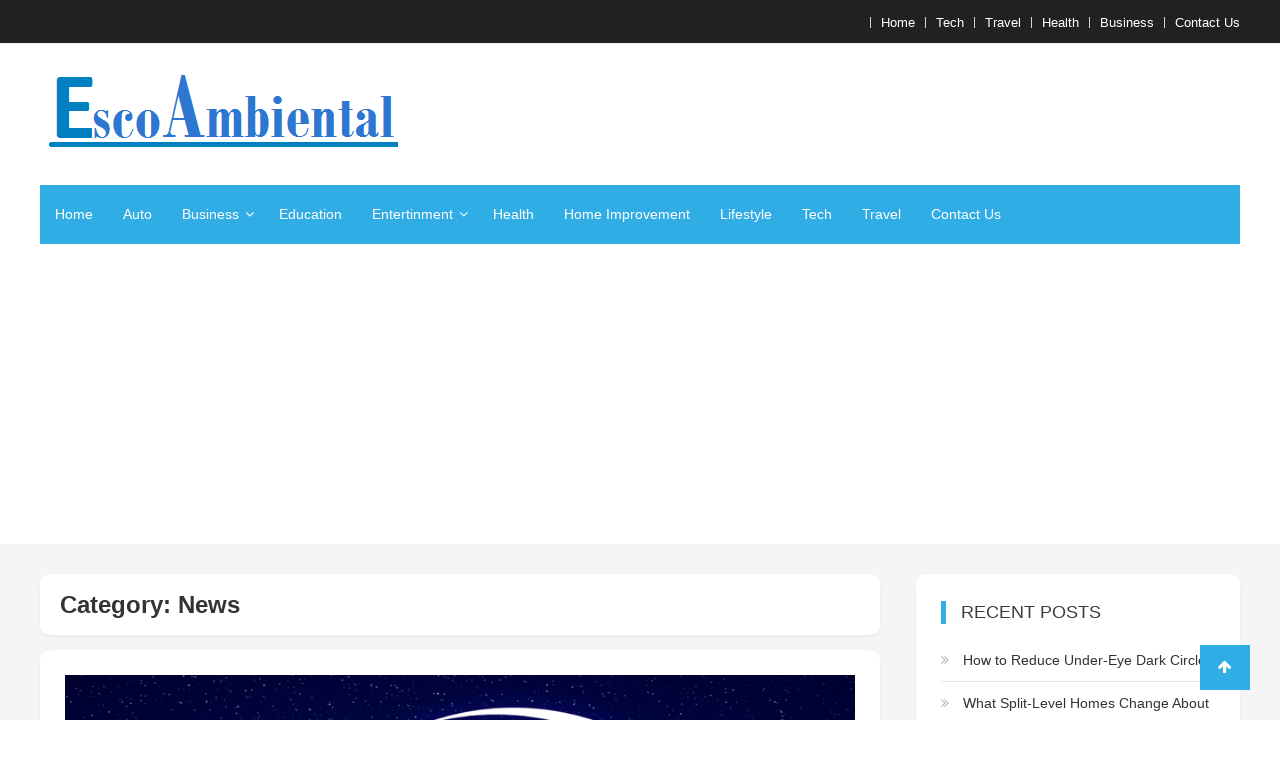

--- FILE ---
content_type: text/html; charset=UTF-8
request_url: https://www.escoambiental.org/category/travel/news/
body_size: 17429
content:
<!doctype html>
<html lang="en-US">
<head>
	<meta charset="UTF-8">
	<meta name="viewport" content="width=device-width, initial-scale=1">
	<link rel="profile" href="https://gmpg.org/xfn/11">

	<title>News |Escoambiental.org</title>
<meta name='robots' content='max-image-preview:large' />
	<style>img:is([sizes="auto" i], [sizes^="auto," i]) { contain-intrinsic-size: 3000px 1500px }</style>
	
<!-- All in One SEO Pack 2.8 by Michael Torbert of Semper Fi Web Design[192,224] -->
<link rel="canonical" href="https://www.escoambiental.org/category/travel/news/" />
<!-- /all in one seo pack -->
<link rel='dns-prefetch' href='//fonts.googleapis.com' />
<link rel="alternate" type="application/rss+xml" title="General Blog &raquo; Feed" href="https://www.escoambiental.org/feed/" />
<link rel="alternate" type="application/rss+xml" title="General Blog &raquo; Comments Feed" href="https://www.escoambiental.org/comments/feed/" />
<link rel="alternate" type="application/rss+xml" title="General Blog &raquo; News Category Feed" href="https://www.escoambiental.org/category/travel/news/feed/" />
<script type="text/javascript">
/* <![CDATA[ */
window._wpemojiSettings = {"baseUrl":"https:\/\/s.w.org\/images\/core\/emoji\/16.0.1\/72x72\/","ext":".png","svgUrl":"https:\/\/s.w.org\/images\/core\/emoji\/16.0.1\/svg\/","svgExt":".svg","source":{"concatemoji":"https:\/\/www.escoambiental.org\/wp-includes\/js\/wp-emoji-release.min.js?ver=6.8.3"}};
/*! This file is auto-generated */
!function(s,n){var o,i,e;function c(e){try{var t={supportTests:e,timestamp:(new Date).valueOf()};sessionStorage.setItem(o,JSON.stringify(t))}catch(e){}}function p(e,t,n){e.clearRect(0,0,e.canvas.width,e.canvas.height),e.fillText(t,0,0);var t=new Uint32Array(e.getImageData(0,0,e.canvas.width,e.canvas.height).data),a=(e.clearRect(0,0,e.canvas.width,e.canvas.height),e.fillText(n,0,0),new Uint32Array(e.getImageData(0,0,e.canvas.width,e.canvas.height).data));return t.every(function(e,t){return e===a[t]})}function u(e,t){e.clearRect(0,0,e.canvas.width,e.canvas.height),e.fillText(t,0,0);for(var n=e.getImageData(16,16,1,1),a=0;a<n.data.length;a++)if(0!==n.data[a])return!1;return!0}function f(e,t,n,a){switch(t){case"flag":return n(e,"\ud83c\udff3\ufe0f\u200d\u26a7\ufe0f","\ud83c\udff3\ufe0f\u200b\u26a7\ufe0f")?!1:!n(e,"\ud83c\udde8\ud83c\uddf6","\ud83c\udde8\u200b\ud83c\uddf6")&&!n(e,"\ud83c\udff4\udb40\udc67\udb40\udc62\udb40\udc65\udb40\udc6e\udb40\udc67\udb40\udc7f","\ud83c\udff4\u200b\udb40\udc67\u200b\udb40\udc62\u200b\udb40\udc65\u200b\udb40\udc6e\u200b\udb40\udc67\u200b\udb40\udc7f");case"emoji":return!a(e,"\ud83e\udedf")}return!1}function g(e,t,n,a){var r="undefined"!=typeof WorkerGlobalScope&&self instanceof WorkerGlobalScope?new OffscreenCanvas(300,150):s.createElement("canvas"),o=r.getContext("2d",{willReadFrequently:!0}),i=(o.textBaseline="top",o.font="600 32px Arial",{});return e.forEach(function(e){i[e]=t(o,e,n,a)}),i}function t(e){var t=s.createElement("script");t.src=e,t.defer=!0,s.head.appendChild(t)}"undefined"!=typeof Promise&&(o="wpEmojiSettingsSupports",i=["flag","emoji"],n.supports={everything:!0,everythingExceptFlag:!0},e=new Promise(function(e){s.addEventListener("DOMContentLoaded",e,{once:!0})}),new Promise(function(t){var n=function(){try{var e=JSON.parse(sessionStorage.getItem(o));if("object"==typeof e&&"number"==typeof e.timestamp&&(new Date).valueOf()<e.timestamp+604800&&"object"==typeof e.supportTests)return e.supportTests}catch(e){}return null}();if(!n){if("undefined"!=typeof Worker&&"undefined"!=typeof OffscreenCanvas&&"undefined"!=typeof URL&&URL.createObjectURL&&"undefined"!=typeof Blob)try{var e="postMessage("+g.toString()+"("+[JSON.stringify(i),f.toString(),p.toString(),u.toString()].join(",")+"));",a=new Blob([e],{type:"text/javascript"}),r=new Worker(URL.createObjectURL(a),{name:"wpTestEmojiSupports"});return void(r.onmessage=function(e){c(n=e.data),r.terminate(),t(n)})}catch(e){}c(n=g(i,f,p,u))}t(n)}).then(function(e){for(var t in e)n.supports[t]=e[t],n.supports.everything=n.supports.everything&&n.supports[t],"flag"!==t&&(n.supports.everythingExceptFlag=n.supports.everythingExceptFlag&&n.supports[t]);n.supports.everythingExceptFlag=n.supports.everythingExceptFlag&&!n.supports.flag,n.DOMReady=!1,n.readyCallback=function(){n.DOMReady=!0}}).then(function(){return e}).then(function(){var e;n.supports.everything||(n.readyCallback(),(e=n.source||{}).concatemoji?t(e.concatemoji):e.wpemoji&&e.twemoji&&(t(e.twemoji),t(e.wpemoji)))}))}((window,document),window._wpemojiSettings);
/* ]]> */
</script>
		<style type="text/css">
			.epvc-eye {
				margin-right: 3px;
				width: 13px;
				display: inline-block;
				height: 13px;
				border: solid 1px #000;
				border-radius:  75% 15%;
				position: relative;
				transform: rotate(45deg);
			}
			.epvc-eye:before {
				content: '';
				display: block;
				position: absolute;
				width: 5px;
				height: 5px;
				border: solid 1px #000;
				border-radius: 50%;
				left: 3px;
				top: 3px;
			}
		</style>
	<style id='wp-emoji-styles-inline-css' type='text/css'>

	img.wp-smiley, img.emoji {
		display: inline !important;
		border: none !important;
		box-shadow: none !important;
		height: 1em !important;
		width: 1em !important;
		margin: 0 0.07em !important;
		vertical-align: -0.1em !important;
		background: none !important;
		padding: 0 !important;
	}
</style>
<link rel='stylesheet' id='wp-block-library-css' href='https://www.escoambiental.org/wp-includes/css/dist/block-library/style.min.css?ver=6.8.3' type='text/css' media='all' />
<style id='classic-theme-styles-inline-css' type='text/css'>
/*! This file is auto-generated */
.wp-block-button__link{color:#fff;background-color:#32373c;border-radius:9999px;box-shadow:none;text-decoration:none;padding:calc(.667em + 2px) calc(1.333em + 2px);font-size:1.125em}.wp-block-file__button{background:#32373c;color:#fff;text-decoration:none}
</style>
<style id='global-styles-inline-css' type='text/css'>
:root{--wp--preset--aspect-ratio--square: 1;--wp--preset--aspect-ratio--4-3: 4/3;--wp--preset--aspect-ratio--3-4: 3/4;--wp--preset--aspect-ratio--3-2: 3/2;--wp--preset--aspect-ratio--2-3: 2/3;--wp--preset--aspect-ratio--16-9: 16/9;--wp--preset--aspect-ratio--9-16: 9/16;--wp--preset--color--black: #000000;--wp--preset--color--cyan-bluish-gray: #abb8c3;--wp--preset--color--white: #ffffff;--wp--preset--color--pale-pink: #f78da7;--wp--preset--color--vivid-red: #cf2e2e;--wp--preset--color--luminous-vivid-orange: #ff6900;--wp--preset--color--luminous-vivid-amber: #fcb900;--wp--preset--color--light-green-cyan: #7bdcb5;--wp--preset--color--vivid-green-cyan: #00d084;--wp--preset--color--pale-cyan-blue: #8ed1fc;--wp--preset--color--vivid-cyan-blue: #0693e3;--wp--preset--color--vivid-purple: #9b51e0;--wp--preset--gradient--vivid-cyan-blue-to-vivid-purple: linear-gradient(135deg,rgba(6,147,227,1) 0%,rgb(155,81,224) 100%);--wp--preset--gradient--light-green-cyan-to-vivid-green-cyan: linear-gradient(135deg,rgb(122,220,180) 0%,rgb(0,208,130) 100%);--wp--preset--gradient--luminous-vivid-amber-to-luminous-vivid-orange: linear-gradient(135deg,rgba(252,185,0,1) 0%,rgba(255,105,0,1) 100%);--wp--preset--gradient--luminous-vivid-orange-to-vivid-red: linear-gradient(135deg,rgba(255,105,0,1) 0%,rgb(207,46,46) 100%);--wp--preset--gradient--very-light-gray-to-cyan-bluish-gray: linear-gradient(135deg,rgb(238,238,238) 0%,rgb(169,184,195) 100%);--wp--preset--gradient--cool-to-warm-spectrum: linear-gradient(135deg,rgb(74,234,220) 0%,rgb(151,120,209) 20%,rgb(207,42,186) 40%,rgb(238,44,130) 60%,rgb(251,105,98) 80%,rgb(254,248,76) 100%);--wp--preset--gradient--blush-light-purple: linear-gradient(135deg,rgb(255,206,236) 0%,rgb(152,150,240) 100%);--wp--preset--gradient--blush-bordeaux: linear-gradient(135deg,rgb(254,205,165) 0%,rgb(254,45,45) 50%,rgb(107,0,62) 100%);--wp--preset--gradient--luminous-dusk: linear-gradient(135deg,rgb(255,203,112) 0%,rgb(199,81,192) 50%,rgb(65,88,208) 100%);--wp--preset--gradient--pale-ocean: linear-gradient(135deg,rgb(255,245,203) 0%,rgb(182,227,212) 50%,rgb(51,167,181) 100%);--wp--preset--gradient--electric-grass: linear-gradient(135deg,rgb(202,248,128) 0%,rgb(113,206,126) 100%);--wp--preset--gradient--midnight: linear-gradient(135deg,rgb(2,3,129) 0%,rgb(40,116,252) 100%);--wp--preset--font-size--small: 13px;--wp--preset--font-size--medium: 20px;--wp--preset--font-size--large: 36px;--wp--preset--font-size--x-large: 42px;--wp--preset--spacing--20: 0.44rem;--wp--preset--spacing--30: 0.67rem;--wp--preset--spacing--40: 1rem;--wp--preset--spacing--50: 1.5rem;--wp--preset--spacing--60: 2.25rem;--wp--preset--spacing--70: 3.38rem;--wp--preset--spacing--80: 5.06rem;--wp--preset--shadow--natural: 6px 6px 9px rgba(0, 0, 0, 0.2);--wp--preset--shadow--deep: 12px 12px 50px rgba(0, 0, 0, 0.4);--wp--preset--shadow--sharp: 6px 6px 0px rgba(0, 0, 0, 0.2);--wp--preset--shadow--outlined: 6px 6px 0px -3px rgba(255, 255, 255, 1), 6px 6px rgba(0, 0, 0, 1);--wp--preset--shadow--crisp: 6px 6px 0px rgba(0, 0, 0, 1);}:where(.is-layout-flex){gap: 0.5em;}:where(.is-layout-grid){gap: 0.5em;}body .is-layout-flex{display: flex;}.is-layout-flex{flex-wrap: wrap;align-items: center;}.is-layout-flex > :is(*, div){margin: 0;}body .is-layout-grid{display: grid;}.is-layout-grid > :is(*, div){margin: 0;}:where(.wp-block-columns.is-layout-flex){gap: 2em;}:where(.wp-block-columns.is-layout-grid){gap: 2em;}:where(.wp-block-post-template.is-layout-flex){gap: 1.25em;}:where(.wp-block-post-template.is-layout-grid){gap: 1.25em;}.has-black-color{color: var(--wp--preset--color--black) !important;}.has-cyan-bluish-gray-color{color: var(--wp--preset--color--cyan-bluish-gray) !important;}.has-white-color{color: var(--wp--preset--color--white) !important;}.has-pale-pink-color{color: var(--wp--preset--color--pale-pink) !important;}.has-vivid-red-color{color: var(--wp--preset--color--vivid-red) !important;}.has-luminous-vivid-orange-color{color: var(--wp--preset--color--luminous-vivid-orange) !important;}.has-luminous-vivid-amber-color{color: var(--wp--preset--color--luminous-vivid-amber) !important;}.has-light-green-cyan-color{color: var(--wp--preset--color--light-green-cyan) !important;}.has-vivid-green-cyan-color{color: var(--wp--preset--color--vivid-green-cyan) !important;}.has-pale-cyan-blue-color{color: var(--wp--preset--color--pale-cyan-blue) !important;}.has-vivid-cyan-blue-color{color: var(--wp--preset--color--vivid-cyan-blue) !important;}.has-vivid-purple-color{color: var(--wp--preset--color--vivid-purple) !important;}.has-black-background-color{background-color: var(--wp--preset--color--black) !important;}.has-cyan-bluish-gray-background-color{background-color: var(--wp--preset--color--cyan-bluish-gray) !important;}.has-white-background-color{background-color: var(--wp--preset--color--white) !important;}.has-pale-pink-background-color{background-color: var(--wp--preset--color--pale-pink) !important;}.has-vivid-red-background-color{background-color: var(--wp--preset--color--vivid-red) !important;}.has-luminous-vivid-orange-background-color{background-color: var(--wp--preset--color--luminous-vivid-orange) !important;}.has-luminous-vivid-amber-background-color{background-color: var(--wp--preset--color--luminous-vivid-amber) !important;}.has-light-green-cyan-background-color{background-color: var(--wp--preset--color--light-green-cyan) !important;}.has-vivid-green-cyan-background-color{background-color: var(--wp--preset--color--vivid-green-cyan) !important;}.has-pale-cyan-blue-background-color{background-color: var(--wp--preset--color--pale-cyan-blue) !important;}.has-vivid-cyan-blue-background-color{background-color: var(--wp--preset--color--vivid-cyan-blue) !important;}.has-vivid-purple-background-color{background-color: var(--wp--preset--color--vivid-purple) !important;}.has-black-border-color{border-color: var(--wp--preset--color--black) !important;}.has-cyan-bluish-gray-border-color{border-color: var(--wp--preset--color--cyan-bluish-gray) !important;}.has-white-border-color{border-color: var(--wp--preset--color--white) !important;}.has-pale-pink-border-color{border-color: var(--wp--preset--color--pale-pink) !important;}.has-vivid-red-border-color{border-color: var(--wp--preset--color--vivid-red) !important;}.has-luminous-vivid-orange-border-color{border-color: var(--wp--preset--color--luminous-vivid-orange) !important;}.has-luminous-vivid-amber-border-color{border-color: var(--wp--preset--color--luminous-vivid-amber) !important;}.has-light-green-cyan-border-color{border-color: var(--wp--preset--color--light-green-cyan) !important;}.has-vivid-green-cyan-border-color{border-color: var(--wp--preset--color--vivid-green-cyan) !important;}.has-pale-cyan-blue-border-color{border-color: var(--wp--preset--color--pale-cyan-blue) !important;}.has-vivid-cyan-blue-border-color{border-color: var(--wp--preset--color--vivid-cyan-blue) !important;}.has-vivid-purple-border-color{border-color: var(--wp--preset--color--vivid-purple) !important;}.has-vivid-cyan-blue-to-vivid-purple-gradient-background{background: var(--wp--preset--gradient--vivid-cyan-blue-to-vivid-purple) !important;}.has-light-green-cyan-to-vivid-green-cyan-gradient-background{background: var(--wp--preset--gradient--light-green-cyan-to-vivid-green-cyan) !important;}.has-luminous-vivid-amber-to-luminous-vivid-orange-gradient-background{background: var(--wp--preset--gradient--luminous-vivid-amber-to-luminous-vivid-orange) !important;}.has-luminous-vivid-orange-to-vivid-red-gradient-background{background: var(--wp--preset--gradient--luminous-vivid-orange-to-vivid-red) !important;}.has-very-light-gray-to-cyan-bluish-gray-gradient-background{background: var(--wp--preset--gradient--very-light-gray-to-cyan-bluish-gray) !important;}.has-cool-to-warm-spectrum-gradient-background{background: var(--wp--preset--gradient--cool-to-warm-spectrum) !important;}.has-blush-light-purple-gradient-background{background: var(--wp--preset--gradient--blush-light-purple) !important;}.has-blush-bordeaux-gradient-background{background: var(--wp--preset--gradient--blush-bordeaux) !important;}.has-luminous-dusk-gradient-background{background: var(--wp--preset--gradient--luminous-dusk) !important;}.has-pale-ocean-gradient-background{background: var(--wp--preset--gradient--pale-ocean) !important;}.has-electric-grass-gradient-background{background: var(--wp--preset--gradient--electric-grass) !important;}.has-midnight-gradient-background{background: var(--wp--preset--gradient--midnight) !important;}.has-small-font-size{font-size: var(--wp--preset--font-size--small) !important;}.has-medium-font-size{font-size: var(--wp--preset--font-size--medium) !important;}.has-large-font-size{font-size: var(--wp--preset--font-size--large) !important;}.has-x-large-font-size{font-size: var(--wp--preset--font-size--x-large) !important;}
:where(.wp-block-post-template.is-layout-flex){gap: 1.25em;}:where(.wp-block-post-template.is-layout-grid){gap: 1.25em;}
:where(.wp-block-columns.is-layout-flex){gap: 2em;}:where(.wp-block-columns.is-layout-grid){gap: 2em;}
:root :where(.wp-block-pullquote){font-size: 1.5em;line-height: 1.6;}
</style>
<link rel='stylesheet' id='dashicons-css' href='https://www.escoambiental.org/wp-includes/css/dashicons.min.css?ver=6.8.3' type='text/css' media='all' />
<link rel='stylesheet' id='admin-bar-css' href='https://www.escoambiental.org/wp-includes/css/admin-bar.min.css?ver=6.8.3' type='text/css' media='all' />
<style id='admin-bar-inline-css' type='text/css'>

    /* Hide CanvasJS credits for P404 charts specifically */
    #p404RedirectChart .canvasjs-chart-credit {
        display: none !important;
    }
    
    #p404RedirectChart canvas {
        border-radius: 6px;
    }

    .p404-redirect-adminbar-weekly-title {
        font-weight: bold;
        font-size: 14px;
        color: #fff;
        margin-bottom: 6px;
    }

    #wpadminbar #wp-admin-bar-p404_free_top_button .ab-icon:before {
        content: "\f103";
        color: #dc3545;
        top: 3px;
    }
    
    #wp-admin-bar-p404_free_top_button .ab-item {
        min-width: 80px !important;
        padding: 0px !important;
    }
    
    /* Ensure proper positioning and z-index for P404 dropdown */
    .p404-redirect-adminbar-dropdown-wrap { 
        min-width: 0; 
        padding: 0;
        position: static !important;
    }
    
    #wpadminbar #wp-admin-bar-p404_free_top_button_dropdown {
        position: static !important;
    }
    
    #wpadminbar #wp-admin-bar-p404_free_top_button_dropdown .ab-item {
        padding: 0 !important;
        margin: 0 !important;
    }
    
    .p404-redirect-dropdown-container {
        min-width: 340px;
        padding: 18px 18px 12px 18px;
        background: #23282d !important;
        color: #fff;
        border-radius: 12px;
        box-shadow: 0 8px 32px rgba(0,0,0,0.25);
        margin-top: 10px;
        position: relative !important;
        z-index: 999999 !important;
        display: block !important;
        border: 1px solid #444;
    }
    
    /* Ensure P404 dropdown appears on hover */
    #wpadminbar #wp-admin-bar-p404_free_top_button .p404-redirect-dropdown-container { 
        display: none !important;
    }
    
    #wpadminbar #wp-admin-bar-p404_free_top_button:hover .p404-redirect-dropdown-container { 
        display: block !important;
    }
    
    #wpadminbar #wp-admin-bar-p404_free_top_button:hover #wp-admin-bar-p404_free_top_button_dropdown .p404-redirect-dropdown-container {
        display: block !important;
    }
    
    .p404-redirect-card {
        background: #2c3338;
        border-radius: 8px;
        padding: 18px 18px 12px 18px;
        box-shadow: 0 2px 8px rgba(0,0,0,0.07);
        display: flex;
        flex-direction: column;
        align-items: flex-start;
        border: 1px solid #444;
    }
    
    .p404-redirect-btn {
        display: inline-block;
        background: #dc3545;
        color: #fff !important;
        font-weight: bold;
        padding: 5px 22px;
        border-radius: 8px;
        text-decoration: none;
        font-size: 17px;
        transition: background 0.2s, box-shadow 0.2s;
        margin-top: 8px;
        box-shadow: 0 2px 8px rgba(220,53,69,0.15);
        text-align: center;
        line-height: 1.6;
    }
    
    .p404-redirect-btn:hover {
        background: #c82333;
        color: #fff !important;
        box-shadow: 0 4px 16px rgba(220,53,69,0.25);
    }
    
    /* Prevent conflicts with other admin bar dropdowns */
    #wpadminbar .ab-top-menu > li:hover > .ab-item,
    #wpadminbar .ab-top-menu > li.hover > .ab-item {
        z-index: auto;
    }
    
    #wpadminbar #wp-admin-bar-p404_free_top_button:hover > .ab-item {
        z-index: 999998 !important;
    }
    
</style>
<link rel='stylesheet' id='font-awesome-css' href='https://www.escoambiental.org/wp-content/themes/easy-mart/assets/library/font-awesome/css/font-awesome.min.css?ver=4.7.0' type='text/css' media='all' />
<link rel='stylesheet' id='lightslider-style-css' href='https://www.escoambiental.org/wp-content/themes/easy-mart/assets/library/lightslider/css/lightslider.min.css?ver=1.1.6' type='text/css' media='all' />
<link rel='stylesheet' id='beauty-mart-google-font-css' href='https://fonts.googleapis.com/css?family=Josefin+Sans%3A700&#038;subset=latin%2Clatin-ext' type='text/css' media='all' />
<link rel='stylesheet' id='beauty-mart-parent-style-css' href='https://www.escoambiental.org/wp-content/themes/easy-mart/style.css?ver=1.0.2' type='text/css' media='all' />
<link rel='stylesheet' id='beauty-mart-parent-responsive-css' href='https://www.escoambiental.org/wp-content/themes/easy-mart/assets/css/em-responsive.css?ver=1.0.2' type='text/css' media='all' />
<link rel='stylesheet' id='beauty-mart-style-css' href='https://www.escoambiental.org/wp-content/themes/beauty-mart/style.css?ver=1.0.2' type='text/css' media='all' />
<style id='beauty-mart-style-inline-css' type='text/css'>
.navigation .nav-links a,.btn,button,input[type='button'],input[type='reset'],input[type='submit'],.navigation .nav-links a:hover,.bttn:hover,button,input[type='button']:hover,input[type='reset']:hover,input[type='submit']:hover,.reply .comment-reply-link,.widget_search .search-submit,.woocommerce .price-cart:after,.woocommerce ul.products li.product .price-cart .button:hover,.woocommerce .widget_price_filter .ui-slider .ui-slider-range,.woocommerce .widget_price_filter .ui-slider .ui-slider-handle,.woocommerce .widget_price_filter .price_slider_wrapper .ui-widget-content,.woocommerce #respond input#submit,.woocommerce a.button,.woocommerce button.button,.woocommerce input.button,.woocommerce #respond input#submit.alt,.woocommerce a.button.alt,.woocommerce button.button.alt,.woocommerce input.button.alt,.added_to_cart.wc-forward,.woocommerce #respond input#submit:hover,.woocommerce a.button:hover,.woocommerce button.button:hover,.woocommerce input.button:hover,.woocommerce #respond input#submit.alt:hover,.woocommerce a.button.alt:hover,.woocommerce button.button.alt:hover,.woocommerce input.button.alt:hover,.woocommerce ul.products li.product .onsale,.woocommerce span.onsale,.woocommerce #respond input#submit.alt.disabled,.woocommerce #respond input#submit.alt.disabled:hover,.woocommerce #respond input#submit.alt:disabled,.woocommerce #respond input#submit.alt:disabled:hover,.woocommerce #respond input#submit.alt[disabled]:disabled,.woocommerce #respond input#submit.alt[disabled]:disabled:hover,.woocommerce a.button.alt.disabled,.woocommerce a.button.alt.disabled:hover,.woocommerce a.button.alt:disabled,.woocommerce a.button.alt:disabled:hover,.woocommerce a.button.alt[disabled]:disabled,.woocommerce a.button.alt[disabled]:disabled:hover,.woocommerce button.button.alt.disabled,.woocommerce button.button.alt.disabled:hover,.woocommerce button.button.alt:disabled,.woocommerce button.button.alt:disabled:hover,.woocommerce button.button.alt[disabled]:disabled,.woocommerce button.button.alt[disabled]:disabled:hover,.woocommerce input.button.alt.disabled,.woocommerce input.button.alt.disabled:hover,.woocommerce input.button.alt:disabled,.woocommerce input.button.alt:disabled:hover,.woocommerce input.button.alt[disabled]:disabled,.woocommerce input.button.alt[disabled]:disabled:hover,.em-cat-menu .category-dropdown li a:hover,.site-primary-nav-wrapper .cv-container,#site-navigation ul.sub-menu,#site-navigation ul.children,.em-ticker-section .ticker-title,.slider-btn,.easy_mart_slider .slider-btn:hover,.woocommerce-active .product .onsale,.add_to_cart_button,.front-page-slider-block .lSAction > a:hover,.section-title::before,.cv-block-title:before,.woocommerce-products-header .page-title:before,.widget-title:before,.easy_mart_category_collection .category-title-btn-wrap .category-btn,.easy_mart_category_collection .category-title-btn-wrap .category-btn:hover,.post-date-attr,.em-scroll-up,.header_sticky.shrink,.follow-us-section .follow-us-content a,h1.entry-title::before,.menu-toggle{background-color:#31ade6}a,a:hover,a:focus,a:active,.entry-footer a:hover,.comment-author .fn .url:hover,.commentmetadata .comment-edit-link,#cancel-comment-reply-link,#cancel-comment-reply-link:before,.logged-in-as a,.widget a:hover,.widget a:hover::before,.widget li:hover::before,.woocommerce ul.cart_list li a:hover,.woocommerce ul.product_list_widget li a:hover,.woocommerce .woocommerce-message:before,.woocommerce div.product p.price ins,.woocommerce div.product span.price ins,.woocommerce div.product p.price del,.woocommerce .woocommerce-info:before,.woocommerce .product-categories li a:hover,.woocommerce p.stars:hover a::before,#top-header-nav ul li a:hover,.cv-whishlist a:hover,.em-ticker-section .ticker-item span,.slider-title span,.woocommerce-loop-product__title:hover,.product .star-rating span:before,.woocommerce .star-rating span:before,.easy-mart-woo-product-btn-wrapper a:hover,.woocommerce ul.products li.product .easy-mart-woo-product-btn-wrapper a:hover,.promo-icon-title-block .promo-icon,.easy_mart_default_post_category .entry-btn:hover,.easy_mart_default_post_category .entry-title-desc-wrap .entry-title a:hover,.entry-meta > span a:hover,.entry-title a:hover,.error-404.not-found .page-header .page-title,.menu-close:hover,.section-product-content-wrap.list-view .product-content li .easy-mart-woo-product-btn-wrapper a.add_to_cart_button:hover{color:#31ade6}.navigation .nav-links a,.btn,button,input[type='button'],input[type='reset'],input[type='submit'],.widget_search .search-submit,.woocommerce form .form-row.woocommerce-validated .select2-container,.woocommerce form .form-row.woocommerce-validated input.input-text,.woocommerce form .form-row.woocommerce-validated select,.easy_mart_category_collection .category-title-btn-wrap .category-btn,.easy_mart_category_collection .category-title-btn-wrap .category-btn:hover,.promo-icon-title-block .promo-icon,.error-404.not-found{border-color:#31ade6}.comment-list .comment-body,.woocommerce .woocommerce-info,.woocommerce .woocommerce-message{border-top-color:#31ade6}.entry-title-desc-wrap,#blog-post article.hentry,.search article.hentry,.archive article.hentry,.tag article.hentry,.category article.hentry,.blog article.hentry{border-bottom-color:#31ade6}#site-navigation ul li.current-menu-item>a,#site-navigation ul li:hover>a,#site-navigation ul li.current_page_ancestor>a,#site-navigation ul li.current-menu-ancestor>a,#site-navigation ul li.current_page_item>a{background-color:#31ade6}@media (max-width:1200px){#site-navigation{background-color:#31ade6}}
#colophon{background-color:#31ade6}
#colophon .widget,#colophon .widget a,#colophon,#colophon .section-title,#colophon .cv-block-title,#colophon .widget-title,#colophon .product .price,#colophon .woocommerce ul.products li.product .price,#colophon .widget.woocommerce .woocommerce-Price-amount.amount,#colophon .site-info a{color:#ffffff}
</style>
<script type="text/javascript" src="https://www.escoambiental.org/wp-includes/js/jquery/jquery.min.js?ver=3.7.1" id="jquery-core-js"></script>
<script type="text/javascript" src="https://www.escoambiental.org/wp-includes/js/jquery/jquery-migrate.min.js?ver=3.4.1" id="jquery-migrate-js"></script>
<script type="text/javascript" src="https://www.escoambiental.org/wp-content/themes/easy-mart/assets/library/lightslider/js/lightslider.min.js?ver=1.1.6" id="lightslider-scripts-js"></script>
<link rel="https://api.w.org/" href="https://www.escoambiental.org/wp-json/" /><link rel="alternate" title="JSON" type="application/json" href="https://www.escoambiental.org/wp-json/wp/v2/categories/19" /><link rel="EditURI" type="application/rsd+xml" title="RSD" href="https://www.escoambiental.org/xmlrpc.php?rsd" />
<meta name="generator" content="WordPress 6.8.3" />
<!-- MagenetMonetization V: 1.0.29.3--><!-- MagenetMonetization 1 --><!-- MagenetMonetization 1.1 -->		<style type="text/css">
					.site-title,
			.site-description {
				position: absolute;
				clip: rect(1px, 1px, 1px, 1px);
			}
				</style>
		<link rel="icon" href="https://www.escoambiental.org/wp-content/uploads/2019/09/cropped-escoambiental-3-32x32.png" sizes="32x32" />
<link rel="icon" href="https://www.escoambiental.org/wp-content/uploads/2019/09/cropped-escoambiental-3-192x192.png" sizes="192x192" />
<link rel="apple-touch-icon" href="https://www.escoambiental.org/wp-content/uploads/2019/09/cropped-escoambiental-3-180x180.png" />
<meta name="msapplication-TileImage" content="https://www.escoambiental.org/wp-content/uploads/2019/09/cropped-escoambiental-3-270x270.png" />
<style id="kirki-inline-styles"></style>	<meta name="adxom-verification" content="1gnitsoptseugdiap31321744b830f1145901f038b447">
<script data-ad-client="ca-pub-8288407026647732" async src="https://pagead2.googlesyndication.com/pagead/js/adsbygoogle.js"></script>
<meta name="robots" content="noodp" />
<meta name="robots" content="index, follow" />
</head>

<body class="archive category category-news category-19 wp-custom-logo wp-theme-easy-mart wp-child-theme-beauty-mart hfeed full-width right-sidebar">
<div id="page" class="site">
	<a class="skip-link screen-reader-text" href="#content">Skip to content</a>
	<div class="top-header"><div class="cv-container"><div class="top-nav-wishlist-wrappper">		<nav id="top-header-nav" class="main-navigation">
			<div class="menu-top-container"><ul id="top-header-menu" class="menu"><li id="menu-item-145" class="menu-item menu-item-type-custom menu-item-object-custom menu-item-home menu-item-145"><a href="https://www.escoambiental.org/">Home</a></li>
<li id="menu-item-141" class="menu-item menu-item-type-taxonomy menu-item-object-category menu-item-141"><a href="https://www.escoambiental.org/category/tech/">Tech</a></li>
<li id="menu-item-142" class="menu-item menu-item-type-taxonomy menu-item-object-category current-category-ancestor menu-item-142"><a href="https://www.escoambiental.org/category/travel/">Travel</a></li>
<li id="menu-item-143" class="menu-item menu-item-type-taxonomy menu-item-object-category menu-item-143"><a href="https://www.escoambiental.org/category/health/">Health</a></li>
<li id="menu-item-144" class="menu-item menu-item-type-taxonomy menu-item-object-category menu-item-144"><a href="https://www.escoambiental.org/category/business/">Business</a></li>
<li id="menu-item-1570" class="menu-item menu-item-type-post_type menu-item-object-page menu-item-1570"><a href="https://www.escoambiental.org/contact-us/">Contact Us</a></li>
</ul></div>		</nav><!-- #site-navigation -->
</div><!-- .top-nav-wishlist-wrappper --></div><!-- .cv-container --></div><!-- .top-header --><header id="masthead" class="site-header">
		<div class="site-branding-wrapper">
			<div class="cv-container">
		<div class="site-branding">
			<a href="https://www.escoambiental.org/" class="custom-logo-link" rel="home"><img width="372" height="101" src="https://www.escoambiental.org/wp-content/uploads/2019/09/cropped-escoambiental-2.png" class="custom-logo" alt="General Blog" decoding="async" srcset="https://www.escoambiental.org/wp-content/uploads/2019/09/cropped-escoambiental-2.png 372w, https://www.escoambiental.org/wp-content/uploads/2019/09/cropped-escoambiental-2-300x81.png 300w" sizes="(max-width: 372px) 100vw, 372px" /></a>					<p class="site-title"><a href="https://www.escoambiental.org/" rel="home">General Blog</a></p>
								<p class="site-description">My WordPress Blog</p>
					</div><!-- .site-branding -->
		</div><!-- .cv-container -->	
		</div><!-- .site-branding-wrapper -->		
	
		<div class="site-primary-nav-wrapper clearfix header_sticky">
			<div class="cv-container">	
		<div class="site-main-menu-wrapper">
            <div class="menu-toggle hide"> <i class="fa fa-bars"></i>Menu</div>
			<nav id="site-navigation" class="main-navigation">
            <div class="menu-close hide"> <i class="fa fa-close"> </i>Close</div>
				<div class="menu-main-menu-container"><ul id="primary-menu" class="menu"><li id="menu-item-138" class="menu-item menu-item-type-custom menu-item-object-custom menu-item-home menu-item-138"><a href="https://www.escoambiental.org/">Home</a></li>
<li id="menu-item-43" class="menu-item menu-item-type-taxonomy menu-item-object-category menu-item-43"><a href="https://www.escoambiental.org/category/auto/">Auto</a></li>
<li id="menu-item-44" class="menu-item menu-item-type-taxonomy menu-item-object-category menu-item-has-children menu-item-44"><a href="https://www.escoambiental.org/category/business/">Business</a>
<ul class="sub-menu">
	<li id="menu-item-47" class="menu-item menu-item-type-taxonomy menu-item-object-category menu-item-47"><a href="https://www.escoambiental.org/category/finance/">Finance</a></li>
</ul>
</li>
<li id="menu-item-45" class="menu-item menu-item-type-taxonomy menu-item-object-category menu-item-45"><a href="https://www.escoambiental.org/category/education/">Education</a></li>
<li id="menu-item-46" class="menu-item menu-item-type-taxonomy menu-item-object-category menu-item-has-children menu-item-46"><a href="https://www.escoambiental.org/category/entertinment/">Entertinment</a>
<ul class="sub-menu">
	<li id="menu-item-51" class="menu-item menu-item-type-taxonomy menu-item-object-category menu-item-51"><a href="https://www.escoambiental.org/category/sports/">Sports</a></li>
</ul>
</li>
<li id="menu-item-48" class="menu-item menu-item-type-taxonomy menu-item-object-category menu-item-48"><a href="https://www.escoambiental.org/category/health/">Health</a></li>
<li id="menu-item-49" class="menu-item menu-item-type-taxonomy menu-item-object-category menu-item-49"><a href="https://www.escoambiental.org/category/home-improvement/">Home Improvement</a></li>
<li id="menu-item-50" class="menu-item menu-item-type-taxonomy menu-item-object-category menu-item-50"><a href="https://www.escoambiental.org/category/lifestyle/">Lifestyle</a></li>
<li id="menu-item-52" class="menu-item menu-item-type-taxonomy menu-item-object-category menu-item-52"><a href="https://www.escoambiental.org/category/tech/">Tech</a></li>
<li id="menu-item-53" class="menu-item menu-item-type-taxonomy menu-item-object-category current-category-ancestor menu-item-53"><a href="https://www.escoambiental.org/category/travel/">Travel</a></li>
<li id="menu-item-1571" class="menu-item menu-item-type-post_type menu-item-object-page menu-item-1571"><a href="https://www.escoambiental.org/contact-us/">Contact Us</a></li>
</ul></div>			</nav><!-- #site-navigation -->
		</div><!-- .site-main-menu -->
			</div><!-- cv-container -->
		</div><!-- .site-primary-nav-wrapper -->	
</header><!-- #masthead -->
	<div id="content" class="site-content">
	<div class="cv-container">
	<div id="primary" class="content-area">
		<main id="main" class="site-main">

		
			<header class="page-header">
				<h1 class="page-title">Category: <span>News</span></h1>			</header><!-- .page-header -->

			
<article id="post-1649" class="post-1649 post type-post status-publish format-standard has-post-thumbnail hentry category-news">
	
	<div class="em-thumbnail-date-wrap">
		
		<a class="post-thumbnail" href="https://www.escoambiental.org/microsoft-google-and-amazon-invested-billions-of-dollars-in-ai-startups-and-started-reaping-the-benefits/" aria-hidden="true" tabindex="-1">
			<img width="875" height="563" src="https://www.escoambiental.org/wp-content/uploads/2023/11/world-news.png" class="attachment-post-thumbnail size-post-thumbnail wp-post-image" alt="No Image" decoding="async" fetchpriority="high" srcset="https://www.escoambiental.org/wp-content/uploads/2023/11/world-news.png 875w, https://www.escoambiental.org/wp-content/uploads/2023/11/world-news-300x193.png 300w, https://www.escoambiental.org/wp-content/uploads/2023/11/world-news-768x494.png 768w" sizes="(max-width: 875px) 100vw, 875px" />		</a>

				<div class="post-date-attr">
			<span class="post-month">
				Nov			</span>
			<span class="post-day">
				10			</span>
		</div><!-- .post-date-attr -->
	</div> <!-- em-thumbnail-date-wrap -->
	<header class="entry-header">
		<h2 class="entry-title"><a href="https://www.escoambiental.org/microsoft-google-and-amazon-invested-billions-of-dollars-in-ai-startups-and-started-reaping-the-benefits/" rel="bookmark">Microsoft, Google, and Amazon Invested Billions of Dollars in AI Startups and Started Reaping the Benefits</a></h2>			<div class="entry-meta">
				<span class="byline"> by <span class="author vcard"><a class="url fn n" href="https://www.escoambiental.org/author/admin/">admin</a></span></span><span class="cat-links">Posted in <a href="https://www.escoambiental.org/category/travel/news/" rel="category tag">News</a></span><span class="comments-link"><a href="https://www.escoambiental.org/microsoft-google-and-amazon-invested-billions-of-dollars-in-ai-startups-and-started-reaping-the-benefits/#respond">Leave a Comment<span class="screen-reader-text"> on Microsoft, Google, and Amazon Invested Billions of Dollars in AI Startups and Started Reaping the Benefits</span></a></span>			</div><!-- .entry-meta -->
			</header><!-- .entry-header -->

	<div class="entry-content">
		<p>2,786 ViewsTech giants like Google, Amazon, and Microsoft have invested several billion dollars in AI startups. They have also charged a similar amount to fledgling companies for using their cloud platforms. The big tech companies are the largest backers of AI startups, a move that sidelines venture capitalists. AI startups receive funds to train advanced [&hellip;]</p>
	</div><!-- .entry-content -->

</article><!-- #post-1649 -->

<article id="post-1354" class="post-1354 post type-post status-publish format-standard has-post-thumbnail hentry category-news">
	
	<div class="em-thumbnail-date-wrap">
		
		<a class="post-thumbnail" href="https://www.escoambiental.org/hillandale-farms-pennsylvania-marks-the-basic-kitchen-tools-needed-to-prepare-eggs/" aria-hidden="true" tabindex="-1">
			<img width="875" height="563" src="https://www.escoambiental.org/wp-content/uploads/2023/03/Hillandale-Farms-Pennsylvania.jpg" class="attachment-post-thumbnail size-post-thumbnail wp-post-image" alt="No Image" decoding="async" srcset="https://www.escoambiental.org/wp-content/uploads/2023/03/Hillandale-Farms-Pennsylvania.jpg 875w, https://www.escoambiental.org/wp-content/uploads/2023/03/Hillandale-Farms-Pennsylvania-300x193.jpg 300w, https://www.escoambiental.org/wp-content/uploads/2023/03/Hillandale-Farms-Pennsylvania-768x494.jpg 768w" sizes="(max-width: 875px) 100vw, 875px" />		</a>

				<div class="post-date-attr">
			<span class="post-month">
				Mar			</span>
			<span class="post-day">
				28			</span>
		</div><!-- .post-date-attr -->
	</div> <!-- em-thumbnail-date-wrap -->
	<header class="entry-header">
		<h2 class="entry-title"><a href="https://www.escoambiental.org/hillandale-farms-pennsylvania-marks-the-basic-kitchen-tools-needed-to-prepare-eggs/" rel="bookmark">Hillandale Farms Pennsylvania Marks the Basic Kitchen Tools Needed to Prepare Eggs</a></h2>			<div class="entry-meta">
				<span class="byline"> by <span class="author vcard"><a class="url fn n" href="https://www.escoambiental.org/author/admin/">admin</a></span></span><span class="cat-links">Posted in <a href="https://www.escoambiental.org/category/travel/news/" rel="category tag">News</a></span><span class="comments-link"><a href="https://www.escoambiental.org/hillandale-farms-pennsylvania-marks-the-basic-kitchen-tools-needed-to-prepare-eggs/#respond">Leave a Comment<span class="screen-reader-text"> on Hillandale Farms Pennsylvania Marks the Basic Kitchen Tools Needed to Prepare Eggs</span></a></span>			</div><!-- .entry-meta -->
			</header><!-- .entry-header -->

	<div class="entry-content">
		<p>1,501 ViewsEggs are likely to be the very first food one learns to cook. While cooking eggs is definitely not too hard, it does take time and practice to make perfect eggs. In addition to fresh eggs from farms like Hillandale Farms Pennsylvania, one would also need the right tools to make eggs. The old [&hellip;]</p>
	</div><!-- .entry-content -->

</article><!-- #post-1354 -->

<article id="post-850" class="post-850 post type-post status-publish format-standard has-post-thumbnail hentry category-news">
	
	<div class="em-thumbnail-date-wrap">
		
		<a class="post-thumbnail" href="https://www.escoambiental.org/how-does-first-flush-system-differ-from-the-automated-washdown-type/" aria-hidden="true" tabindex="-1">
			<img width="875" height="561" src="https://www.escoambiental.org/wp-content/uploads/2022/02/Programmable-Logic-Controller.jpg" class="attachment-post-thumbnail size-post-thumbnail wp-post-image" alt="No Image" decoding="async" srcset="https://www.escoambiental.org/wp-content/uploads/2022/02/Programmable-Logic-Controller.jpg 875w, https://www.escoambiental.org/wp-content/uploads/2022/02/Programmable-Logic-Controller-300x192.jpg 300w, https://www.escoambiental.org/wp-content/uploads/2022/02/Programmable-Logic-Controller-768x492.jpg 768w" sizes="(max-width: 875px) 100vw, 875px" />		</a>

				<div class="post-date-attr">
			<span class="post-month">
				Feb			</span>
			<span class="post-day">
				8			</span>
		</div><!-- .post-date-attr -->
	</div> <!-- em-thumbnail-date-wrap -->
	<header class="entry-header">
		<h2 class="entry-title"><a href="https://www.escoambiental.org/how-does-first-flush-system-differ-from-the-automated-washdown-type/" rel="bookmark">How Does First Flush System Differ from the Automated Washdown Type?</a></h2>			<div class="entry-meta">
				<span class="byline"> by <span class="author vcard"><a class="url fn n" href="https://www.escoambiental.org/author/admin/">admin</a></span></span><span class="cat-links">Posted in <a href="https://www.escoambiental.org/category/travel/news/" rel="category tag">News</a></span><span class="comments-link"><a href="https://www.escoambiental.org/how-does-first-flush-system-differ-from-the-automated-washdown-type/#respond">Leave a Comment<span class="screen-reader-text"> on How Does First Flush System Differ from the Automated Washdown Type?</span></a></span>			</div><!-- .entry-meta -->
			</header><!-- .entry-header -->

	<div class="entry-content">
		<p>3,376 ViewsIf you’re an owner of a carwash business or something similar, you should know by now that it’s your duty to maintain proper collection and treatment of wastewater and stormwater runoff from your washdown areas. This isn’t only logical but it’s also a legal mandate from the government. Business owners who are found to [&hellip;]</p>
	</div><!-- .entry-content -->

</article><!-- #post-850 -->

<article id="post-446" class="post-446 post type-post status-publish format-standard has-post-thumbnail hentry category-news">
	
	<div class="em-thumbnail-date-wrap">
		
		<a class="post-thumbnail" href="https://www.escoambiental.org/keep-your-child-protected-from-cyber-crimes-amid-lockdown/" aria-hidden="true" tabindex="-1">
			<img width="875" height="565" src="https://www.escoambiental.org/wp-content/uploads/2020/06/Keep-Your-Child-Protected-From-Cyber-Crimes-amid-Lockdown.jpg" class="attachment-post-thumbnail size-post-thumbnail wp-post-image" alt="No Image" decoding="async" loading="lazy" srcset="https://www.escoambiental.org/wp-content/uploads/2020/06/Keep-Your-Child-Protected-From-Cyber-Crimes-amid-Lockdown.jpg 875w, https://www.escoambiental.org/wp-content/uploads/2020/06/Keep-Your-Child-Protected-From-Cyber-Crimes-amid-Lockdown-300x194.jpg 300w, https://www.escoambiental.org/wp-content/uploads/2020/06/Keep-Your-Child-Protected-From-Cyber-Crimes-amid-Lockdown-768x496.jpg 768w" sizes="auto, (max-width: 875px) 100vw, 875px" />		</a>

				<div class="post-date-attr">
			<span class="post-month">
				Jun			</span>
			<span class="post-day">
				26			</span>
		</div><!-- .post-date-attr -->
	</div> <!-- em-thumbnail-date-wrap -->
	<header class="entry-header">
		<h2 class="entry-title"><a href="https://www.escoambiental.org/keep-your-child-protected-from-cyber-crimes-amid-lockdown/" rel="bookmark">Keep Your Child Protected From Cyber Crimes amid Lockdown</a></h2>			<div class="entry-meta">
				<span class="byline"> by <span class="author vcard"><a class="url fn n" href="https://www.escoambiental.org/author/admin/">admin</a></span></span><span class="cat-links">Posted in <a href="https://www.escoambiental.org/category/travel/news/" rel="category tag">News</a></span><span class="comments-link"><a href="https://www.escoambiental.org/keep-your-child-protected-from-cyber-crimes-amid-lockdown/#respond">Leave a Comment<span class="screen-reader-text"> on Keep Your Child Protected From Cyber Crimes amid Lockdown</span></a></span>			</div><!-- .entry-meta -->
			</header><!-- .entry-header -->

	<div class="entry-content">
		<p>1,590 ViewsChild sexual exploitation and cyber-stalking are becoming common in the digital world. As of 2018, India was home to 400 million internet users and reported 27,000 cases of cybercrimes as compared to 12,000 in 2016, according to data released by Statista. At this rate, more children are vulnerable to bad players online. The threat [&hellip;]</p>
	</div><!-- .entry-content -->

</article><!-- #post-446 -->

		</main><!-- #main -->
	</div><!-- #primary -->

<!-- MagenetMonetization 4 -->
<aside id="secondary" class="widget-area">
	<!-- MagenetMonetization 5 -->
		<section id="recent-posts-2" class="widget widget_recent_entries">
		<h2 class="widget-title">Recent Posts</h2>
		<ul>
											<li>
					<a href="https://www.escoambiental.org/how-to-reduce-under-eye-dark-circles/">How to Reduce Under-Eye Dark Circles</a>
									</li>
											<li>
					<a href="https://www.escoambiental.org/what-split-level-homes-change-about-pest-activity-in-nashville/">What Split-Level Homes Change About Pest Activity in Nashville</a>
									</li>
											<li>
					<a href="https://www.escoambiental.org/understanding-wealth-growth-through-smart-financial-calculations/">Understanding Wealth Growth Through Smart Financial Calculations</a>
									</li>
											<li>
					<a href="https://www.escoambiental.org/preventing-damage-how-waterproofing-solutions-tile-cleaner-and-crack-filler-work-together/">Preventing Damage: How Waterproofing Solutions, Tile Cleaner, and Crack Filler Work Together</a>
									</li>
											<li>
					<a href="https://www.escoambiental.org/how-to-pick-the-best-air-cleaner-for-every-room-features-and-air-purifier-price-explained/">How to Pick the Best Air Cleaner for Every Room: Features and Air Purifier Price Explained</a>
									</li>
											<li>
					<a href="https://www.escoambiental.org/decoding-learning-through-screens-why-digital-ethnography-is-becoming-crucial-in-education-research/">Decoding Learning Through Screens: Why Digital Ethnography Is Becoming Crucial in Education Research?</a>
									</li>
					</ul>

		</section><!-- MagenetMonetization 5 --><section id="text-4" class="widget widget_text">			<div class="textwidget"><p><script async src="https://pagead2.googlesyndication.com/pagead/js/adsbygoogle.js?client=ca-pub-8288407026647732"
     crossorigin="anonymous"></script><br />
<!-- sidebar 2026 --><br />
<ins class="adsbygoogle"
     style="display:inline-block;width:350px;height:600px"
     data-ad-client="ca-pub-8288407026647732"
     data-ad-slot="8622995319"></ins><br />
<script>
     (adsbygoogle = window.adsbygoogle || []).push({});
</script></p>
</div>
		</section><!-- MagenetMonetization 5 --><section id="archives-2" class="widget widget_archive"><h2 class="widget-title">Archives</h2>
			<ul>
					<li><a href='https://www.escoambiental.org/2026/01/'>January 2026</a></li>
	<li><a href='https://www.escoambiental.org/2025/12/'>December 2025</a></li>
	<li><a href='https://www.escoambiental.org/2025/11/'>November 2025</a></li>
	<li><a href='https://www.escoambiental.org/2025/10/'>October 2025</a></li>
	<li><a href='https://www.escoambiental.org/2025/09/'>September 2025</a></li>
	<li><a href='https://www.escoambiental.org/2025/08/'>August 2025</a></li>
	<li><a href='https://www.escoambiental.org/2025/07/'>July 2025</a></li>
	<li><a href='https://www.escoambiental.org/2025/06/'>June 2025</a></li>
	<li><a href='https://www.escoambiental.org/2025/05/'>May 2025</a></li>
	<li><a href='https://www.escoambiental.org/2025/04/'>April 2025</a></li>
	<li><a href='https://www.escoambiental.org/2025/03/'>March 2025</a></li>
	<li><a href='https://www.escoambiental.org/2025/02/'>February 2025</a></li>
	<li><a href='https://www.escoambiental.org/2025/01/'>January 2025</a></li>
	<li><a href='https://www.escoambiental.org/2024/12/'>December 2024</a></li>
	<li><a href='https://www.escoambiental.org/2024/11/'>November 2024</a></li>
	<li><a href='https://www.escoambiental.org/2024/10/'>October 2024</a></li>
	<li><a href='https://www.escoambiental.org/2024/09/'>September 2024</a></li>
	<li><a href='https://www.escoambiental.org/2024/08/'>August 2024</a></li>
	<li><a href='https://www.escoambiental.org/2024/07/'>July 2024</a></li>
	<li><a href='https://www.escoambiental.org/2024/06/'>June 2024</a></li>
	<li><a href='https://www.escoambiental.org/2024/05/'>May 2024</a></li>
	<li><a href='https://www.escoambiental.org/2024/04/'>April 2024</a></li>
	<li><a href='https://www.escoambiental.org/2024/03/'>March 2024</a></li>
	<li><a href='https://www.escoambiental.org/2024/02/'>February 2024</a></li>
	<li><a href='https://www.escoambiental.org/2024/01/'>January 2024</a></li>
	<li><a href='https://www.escoambiental.org/2023/12/'>December 2023</a></li>
	<li><a href='https://www.escoambiental.org/2023/11/'>November 2023</a></li>
	<li><a href='https://www.escoambiental.org/2023/10/'>October 2023</a></li>
	<li><a href='https://www.escoambiental.org/2023/09/'>September 2023</a></li>
	<li><a href='https://www.escoambiental.org/2023/08/'>August 2023</a></li>
	<li><a href='https://www.escoambiental.org/2023/07/'>July 2023</a></li>
	<li><a href='https://www.escoambiental.org/2023/06/'>June 2023</a></li>
	<li><a href='https://www.escoambiental.org/2023/05/'>May 2023</a></li>
	<li><a href='https://www.escoambiental.org/2023/04/'>April 2023</a></li>
	<li><a href='https://www.escoambiental.org/2023/03/'>March 2023</a></li>
	<li><a href='https://www.escoambiental.org/2023/02/'>February 2023</a></li>
	<li><a href='https://www.escoambiental.org/2023/01/'>January 2023</a></li>
	<li><a href='https://www.escoambiental.org/2022/12/'>December 2022</a></li>
	<li><a href='https://www.escoambiental.org/2022/11/'>November 2022</a></li>
	<li><a href='https://www.escoambiental.org/2022/10/'>October 2022</a></li>
	<li><a href='https://www.escoambiental.org/2022/09/'>September 2022</a></li>
	<li><a href='https://www.escoambiental.org/2022/08/'>August 2022</a></li>
	<li><a href='https://www.escoambiental.org/2022/07/'>July 2022</a></li>
	<li><a href='https://www.escoambiental.org/2022/06/'>June 2022</a></li>
	<li><a href='https://www.escoambiental.org/2022/05/'>May 2022</a></li>
	<li><a href='https://www.escoambiental.org/2022/04/'>April 2022</a></li>
	<li><a href='https://www.escoambiental.org/2022/03/'>March 2022</a></li>
	<li><a href='https://www.escoambiental.org/2022/02/'>February 2022</a></li>
	<li><a href='https://www.escoambiental.org/2022/01/'>January 2022</a></li>
	<li><a href='https://www.escoambiental.org/2021/12/'>December 2021</a></li>
	<li><a href='https://www.escoambiental.org/2021/11/'>November 2021</a></li>
	<li><a href='https://www.escoambiental.org/2021/10/'>October 2021</a></li>
	<li><a href='https://www.escoambiental.org/2021/09/'>September 2021</a></li>
	<li><a href='https://www.escoambiental.org/2021/08/'>August 2021</a></li>
	<li><a href='https://www.escoambiental.org/2021/07/'>July 2021</a></li>
	<li><a href='https://www.escoambiental.org/2021/05/'>May 2021</a></li>
	<li><a href='https://www.escoambiental.org/2021/04/'>April 2021</a></li>
	<li><a href='https://www.escoambiental.org/2021/03/'>March 2021</a></li>
	<li><a href='https://www.escoambiental.org/2021/02/'>February 2021</a></li>
	<li><a href='https://www.escoambiental.org/2021/01/'>January 2021</a></li>
	<li><a href='https://www.escoambiental.org/2020/12/'>December 2020</a></li>
	<li><a href='https://www.escoambiental.org/2020/11/'>November 2020</a></li>
	<li><a href='https://www.escoambiental.org/2020/10/'>October 2020</a></li>
	<li><a href='https://www.escoambiental.org/2020/09/'>September 2020</a></li>
	<li><a href='https://www.escoambiental.org/2020/08/'>August 2020</a></li>
	<li><a href='https://www.escoambiental.org/2020/07/'>July 2020</a></li>
	<li><a href='https://www.escoambiental.org/2020/06/'>June 2020</a></li>
	<li><a href='https://www.escoambiental.org/2020/05/'>May 2020</a></li>
	<li><a href='https://www.escoambiental.org/2020/04/'>April 2020</a></li>
	<li><a href='https://www.escoambiental.org/2020/03/'>March 2020</a></li>
	<li><a href='https://www.escoambiental.org/2020/02/'>February 2020</a></li>
	<li><a href='https://www.escoambiental.org/2020/01/'>January 2020</a></li>
	<li><a href='https://www.escoambiental.org/2019/12/'>December 2019</a></li>
	<li><a href='https://www.escoambiental.org/2019/11/'>November 2019</a></li>
	<li><a href='https://www.escoambiental.org/2019/10/'>October 2019</a></li>
	<li><a href='https://www.escoambiental.org/2019/09/'>September 2019</a></li>
	<li><a href='https://www.escoambiental.org/2019/08/'>August 2019</a></li>
	<li><a href='https://www.escoambiental.org/2019/06/'>June 2019</a></li>
	<li><a href='https://www.escoambiental.org/2019/02/'>February 2019</a></li>
	<li><a href='https://www.escoambiental.org/2019/01/'>January 2019</a></li>
	<li><a href='https://www.escoambiental.org/2018/12/'>December 2018</a></li>
	<li><a href='https://www.escoambiental.org/2018/11/'>November 2018</a></li>
	<li><a href='https://www.escoambiental.org/2018/10/'>October 2018</a></li>
	<li><a href='https://www.escoambiental.org/2018/09/'>September 2018</a></li>
	<li><a href='https://www.escoambiental.org/2018/08/'>August 2018</a></li>
	<li><a href='https://www.escoambiental.org/2018/06/'>June 2018</a></li>
	<li><a href='https://www.escoambiental.org/2018/05/'>May 2018</a></li>
	<li><a href='https://www.escoambiental.org/2018/04/'>April 2018</a></li>
	<li><a href='https://www.escoambiental.org/2018/03/'>March 2018</a></li>
	<li><a href='https://www.escoambiental.org/2018/02/'>February 2018</a></li>
	<li><a href='https://www.escoambiental.org/2018/01/'>January 2018</a></li>
			</ul>

			</section><!-- MagenetMonetization 5 --><section id="categories-2" class="widget widget_categories"><h2 class="widget-title">Categories</h2>
			<ul>
					<li class="cat-item cat-item-26"><a href="https://www.escoambiental.org/category/app-development/">App development</a>
</li>
	<li class="cat-item cat-item-44"><a href="https://www.escoambiental.org/category/art/">Art</a>
</li>
	<li class="cat-item cat-item-7"><a href="https://www.escoambiental.org/category/auto/">Auto</a>
</li>
	<li class="cat-item cat-item-30"><a href="https://www.escoambiental.org/category/beauty/">Beauty</a>
</li>
	<li class="cat-item cat-item-3"><a href="https://www.escoambiental.org/category/business/">Business</a>
</li>
	<li class="cat-item cat-item-31"><a href="https://www.escoambiental.org/category/cbd/">CBD</a>
</li>
	<li class="cat-item cat-item-18"><a href="https://www.escoambiental.org/category/digital-marketing/">Digital Marketing</a>
</li>
	<li class="cat-item cat-item-5"><a href="https://www.escoambiental.org/category/education/">Education</a>
</li>
	<li class="cat-item cat-item-9"><a href="https://www.escoambiental.org/category/entertinment/">Entertinment</a>
</li>
	<li class="cat-item cat-item-43"><a href="https://www.escoambiental.org/category/fashion/">Fashion</a>
</li>
	<li class="cat-item cat-item-10"><a href="https://www.escoambiental.org/category/finance/">Finance</a>
</li>
	<li class="cat-item cat-item-45"><a href="https://www.escoambiental.org/category/flooring/">flooring</a>
</li>
	<li class="cat-item cat-item-32"><a href="https://www.escoambiental.org/category/food/">Food</a>
</li>
	<li class="cat-item cat-item-40"><a href="https://www.escoambiental.org/category/gifts/">Gifts</a>
</li>
	<li class="cat-item cat-item-8"><a href="https://www.escoambiental.org/category/health/">Health</a>
</li>
	<li class="cat-item cat-item-6"><a href="https://www.escoambiental.org/category/home-improvement/">Home Improvement</a>
</li>
	<li class="cat-item cat-item-39"><a href="https://www.escoambiental.org/category/insurance/">Insurance</a>
</li>
	<li class="cat-item cat-item-28"><a href="https://www.escoambiental.org/category/jewellery/">Jewellery</a>
</li>
	<li class="cat-item cat-item-37"><a href="https://www.escoambiental.org/category/law/">Law</a>
</li>
	<li class="cat-item cat-item-12"><a href="https://www.escoambiental.org/category/lifestyle/">Lifestyle</a>
</li>
	<li class="cat-item cat-item-35"><a href="https://www.escoambiental.org/category/loan/">Loan</a>
</li>
	<li class="cat-item cat-item-19 current-cat"><a aria-current="page" href="https://www.escoambiental.org/category/travel/news/">News</a>
</li>
	<li class="cat-item cat-item-42"><a href="https://www.escoambiental.org/category/pest-control/">Pest Control</a>
</li>
	<li class="cat-item cat-item-33"><a href="https://www.escoambiental.org/category/pets/">Pets</a>
</li>
	<li class="cat-item cat-item-34"><a href="https://www.escoambiental.org/category/real-estate/">Real Estate</a>
</li>
	<li class="cat-item cat-item-27"><a href="https://www.escoambiental.org/category/shopping/">Shopping</a>
</li>
	<li class="cat-item cat-item-14"><a href="https://www.escoambiental.org/category/smo/">Smo</a>
</li>
	<li class="cat-item cat-item-41"><a href="https://www.escoambiental.org/category/society/">Society</a>
</li>
	<li class="cat-item cat-item-11"><a href="https://www.escoambiental.org/category/sports/">Sports</a>
</li>
	<li class="cat-item cat-item-29"><a href="https://www.escoambiental.org/category/tax/">Tax</a>
</li>
	<li class="cat-item cat-item-2"><a href="https://www.escoambiental.org/category/tech/">Tech</a>
</li>
	<li class="cat-item cat-item-38"><a href="https://www.escoambiental.org/category/trading/">Trading</a>
</li>
	<li class="cat-item cat-item-4 current-cat-parent current-cat-ancestor"><a href="https://www.escoambiental.org/category/travel/">Travel</a>
</li>
			</ul>

			</section><!-- MagenetMonetization 5 -->
		<section id="recent-posts-9" class="widget widget_recent_entries">
		<h2 class="widget-title">Recent random</h2>
		<ul>
											<li>
					<a href="https://www.escoambiental.org/how-to-reduce-under-eye-dark-circles/">How to Reduce Under-Eye Dark Circles</a>
									</li>
											<li>
					<a href="https://www.escoambiental.org/what-split-level-homes-change-about-pest-activity-in-nashville/">What Split-Level Homes Change About Pest Activity in Nashville</a>
									</li>
											<li>
					<a href="https://www.escoambiental.org/understanding-wealth-growth-through-smart-financial-calculations/">Understanding Wealth Growth Through Smart Financial Calculations</a>
									</li>
											<li>
					<a href="https://www.escoambiental.org/preventing-damage-how-waterproofing-solutions-tile-cleaner-and-crack-filler-work-together/">Preventing Damage: How Waterproofing Solutions, Tile Cleaner, and Crack Filler Work Together</a>
									</li>
											<li>
					<a href="https://www.escoambiental.org/how-to-pick-the-best-air-cleaner-for-every-room-features-and-air-purifier-price-explained/">How to Pick the Best Air Cleaner for Every Room: Features and Air Purifier Price Explained</a>
									</li>
					</ul>

		</section><!-- MagenetMonetization 5 --><section id="text-9" class="widget widget_text">			<div class="textwidget"><p><script async src="https://pagead2.googlesyndication.com/pagead/js/adsbygoogle.js?client=ca-pub-8288407026647732"
     crossorigin="anonymous"></script><br />
<!-- sidebar 2026 --><br />
<ins class="adsbygoogle"
     style="display:inline-block;width:300px;height:400px"
     data-ad-client="ca-pub-8288407026647732"
     data-ad-slot="8622995319"></ins><br />
<script>
     (adsbygoogle = window.adsbygoogle || []).push({});
</script></p>
</div>
		</section></aside><!-- #secondary -->
<!-- wmm d -->	</div><!-- .cv-container -->
	</div><!-- #content -->

				 <div class="em-scroll-up"> 
		 	<i id="em-scrollup" class="fa fa-arrow-up"></i>	    </div>
            <footer id="colophon" class="site-footer footer-column-3">
		<div class="site-footer-top-section">
			<div class="cv-container">
			<div class="footer-widget-wrapper">
<div class="em-footer-widget"><!-- MagenetMonetization 5 -->
		<section id="recent-posts-8" class="widget widget_recent_entries">
		<h2 class="cv-block-title">Recent News</h2>
		<ul>
											<li>
					<a href="https://www.escoambiental.org/how-to-reduce-under-eye-dark-circles/">How to Reduce Under-Eye Dark Circles</a>
									</li>
											<li>
					<a href="https://www.escoambiental.org/what-split-level-homes-change-about-pest-activity-in-nashville/">What Split-Level Homes Change About Pest Activity in Nashville</a>
									</li>
											<li>
					<a href="https://www.escoambiental.org/understanding-wealth-growth-through-smart-financial-calculations/">Understanding Wealth Growth Through Smart Financial Calculations</a>
									</li>
											<li>
					<a href="https://www.escoambiental.org/preventing-damage-how-waterproofing-solutions-tile-cleaner-and-crack-filler-work-together/">Preventing Damage: How Waterproofing Solutions, Tile Cleaner, and Crack Filler Work Together</a>
									</li>
											<li>
					<a href="https://www.escoambiental.org/how-to-pick-the-best-air-cleaner-for-every-room-features-and-air-purifier-price-explained/">How to Pick the Best Air Cleaner for Every Room: Features and Air Purifier Price Explained</a>
									</li>
					</ul>

		</section><!-- MagenetMonetization 5 --><section id="text-6" class="widget widget_text">			<div class="textwidget"><p><a href="https://domyhomeworkformoney.com/">do my homework for money | write my essay</a></p>
</div>
		</section></div><!-- .em-footer-widget --><div class="em-footer-widget"><!-- MagenetMonetization 5 --><section id="tag_cloud-3" class="widget widget_tag_cloud"><h2 class="cv-block-title">Categories</h2><div class="tagcloud"><a href="https://www.escoambiental.org/category/app-development/" class="tag-cloud-link tag-link-26 tag-link-position-1" style="font-size: 9.4566473988439pt;" aria-label="App development (2 items)">App development<span class="tag-link-count"> (2)</span></a>
<a href="https://www.escoambiental.org/category/art/" class="tag-cloud-link tag-link-44 tag-link-position-2" style="font-size: 9.4566473988439pt;" aria-label="Art (2 items)">Art<span class="tag-link-count"> (2)</span></a>
<a href="https://www.escoambiental.org/category/auto/" class="tag-cloud-link tag-link-7 tag-link-position-3" style="font-size: 16.578034682081pt;" aria-label="Auto (22 items)">Auto<span class="tag-link-count"> (22)</span></a>
<a href="https://www.escoambiental.org/category/beauty/" class="tag-cloud-link tag-link-30 tag-link-position-4" style="font-size: 12.85549132948pt;" aria-label="Beauty (7 items)">Beauty<span class="tag-link-count"> (7)</span></a>
<a href="https://www.escoambiental.org/category/business/" class="tag-cloud-link tag-link-3 tag-link-position-5" style="font-size: 20.057803468208pt;" aria-label="Business (61 items)">Business<span class="tag-link-count"> (61)</span></a>
<a href="https://www.escoambiental.org/category/cbd/" class="tag-cloud-link tag-link-31 tag-link-position-6" style="font-size: 10.42774566474pt;" aria-label="CBD (3 items)">CBD<span class="tag-link-count"> (3)</span></a>
<a href="https://www.escoambiental.org/category/digital-marketing/" class="tag-cloud-link tag-link-18 tag-link-position-7" style="font-size: 14.312138728324pt;" aria-label="Digital Marketing (11 items)">Digital Marketing<span class="tag-link-count"> (11)</span></a>
<a href="https://www.escoambiental.org/category/education/" class="tag-cloud-link tag-link-5 tag-link-position-8" style="font-size: 17.872832369942pt;" aria-label="Education (32 items)">Education<span class="tag-link-count"> (32)</span></a>
<a href="https://www.escoambiental.org/category/entertinment/" class="tag-cloud-link tag-link-9 tag-link-position-9" style="font-size: 14.554913294798pt;" aria-label="Entertinment (12 items)">Entertinment<span class="tag-link-count"> (12)</span></a>
<a href="https://www.escoambiental.org/category/fashion/" class="tag-cloud-link tag-link-43 tag-link-position-10" style="font-size: 9.4566473988439pt;" aria-label="Fashion (2 items)">Fashion<span class="tag-link-count"> (2)</span></a>
<a href="https://www.escoambiental.org/category/finance/" class="tag-cloud-link tag-link-10 tag-link-position-11" style="font-size: 18.35838150289pt;" aria-label="Finance (37 items)">Finance<span class="tag-link-count"> (37)</span></a>
<a href="https://www.escoambiental.org/category/flooring/" class="tag-cloud-link tag-link-45 tag-link-position-12" style="font-size: 8pt;" aria-label="flooring (1 item)">flooring<span class="tag-link-count"> (1)</span></a>
<a href="https://www.escoambiental.org/category/food/" class="tag-cloud-link tag-link-32 tag-link-position-13" style="font-size: 14.554913294798pt;" aria-label="Food (12 items)">Food<span class="tag-link-count"> (12)</span></a>
<a href="https://www.escoambiental.org/category/gifts/" class="tag-cloud-link tag-link-40 tag-link-position-14" style="font-size: 9.4566473988439pt;" aria-label="Gifts (2 items)">Gifts<span class="tag-link-count"> (2)</span></a>
<a href="https://www.escoambiental.org/category/health/" class="tag-cloud-link tag-link-8 tag-link-position-15" style="font-size: 19.653179190751pt;" aria-label="Health (54 items)">Health<span class="tag-link-count"> (54)</span></a>
<a href="https://www.escoambiental.org/category/home-improvement/" class="tag-cloud-link tag-link-6 tag-link-position-16" style="font-size: 22pt;" aria-label="Home Improvement (106 items)">Home Improvement<span class="tag-link-count"> (106)</span></a>
<a href="https://www.escoambiental.org/category/insurance/" class="tag-cloud-link tag-link-39 tag-link-position-17" style="font-size: 9.4566473988439pt;" aria-label="Insurance (2 items)">Insurance<span class="tag-link-count"> (2)</span></a>
<a href="https://www.escoambiental.org/category/jewellery/" class="tag-cloud-link tag-link-28 tag-link-position-18" style="font-size: 12.450867052023pt;" aria-label="Jewellery (6 items)">Jewellery<span class="tag-link-count"> (6)</span></a>
<a href="https://www.escoambiental.org/category/law/" class="tag-cloud-link tag-link-37 tag-link-position-19" style="font-size: 9.4566473988439pt;" aria-label="Law (2 items)">Law<span class="tag-link-count"> (2)</span></a>
<a href="https://www.escoambiental.org/category/lifestyle/" class="tag-cloud-link tag-link-12 tag-link-position-20" style="font-size: 19.005780346821pt;" aria-label="Lifestyle (45 items)">Lifestyle<span class="tag-link-count"> (45)</span></a>
<a href="https://www.escoambiental.org/category/loan/" class="tag-cloud-link tag-link-35 tag-link-position-21" style="font-size: 11.236994219653pt;" aria-label="Loan (4 items)">Loan<span class="tag-link-count"> (4)</span></a>
<a href="https://www.escoambiental.org/category/travel/news/" class="tag-cloud-link tag-link-19 tag-link-position-22" style="font-size: 11.236994219653pt;" aria-label="News (4 items)">News<span class="tag-link-count"> (4)</span></a>
<a href="https://www.escoambiental.org/category/pest-control/" class="tag-cloud-link tag-link-42 tag-link-position-23" style="font-size: 9.4566473988439pt;" aria-label="Pest Control (2 items)">Pest Control<span class="tag-link-count"> (2)</span></a>
<a href="https://www.escoambiental.org/category/pets/" class="tag-cloud-link tag-link-33 tag-link-position-24" style="font-size: 9.4566473988439pt;" aria-label="Pets (2 items)">Pets<span class="tag-link-count"> (2)</span></a>
<a href="https://www.escoambiental.org/category/real-estate/" class="tag-cloud-link tag-link-34 tag-link-position-25" style="font-size: 14.312138728324pt;" aria-label="Real Estate (11 items)">Real Estate<span class="tag-link-count"> (11)</span></a>
<a href="https://www.escoambiental.org/category/shopping/" class="tag-cloud-link tag-link-27 tag-link-position-26" style="font-size: 9.4566473988439pt;" aria-label="Shopping (2 items)">Shopping<span class="tag-link-count"> (2)</span></a>
<a href="https://www.escoambiental.org/category/smo/" class="tag-cloud-link tag-link-14 tag-link-position-27" style="font-size: 9.4566473988439pt;" aria-label="Smo (2 items)">Smo<span class="tag-link-count"> (2)</span></a>
<a href="https://www.escoambiental.org/category/society/" class="tag-cloud-link tag-link-41 tag-link-position-28" style="font-size: 8pt;" aria-label="Society (1 item)">Society<span class="tag-link-count"> (1)</span></a>
<a href="https://www.escoambiental.org/category/sports/" class="tag-cloud-link tag-link-11 tag-link-position-29" style="font-size: 13.988439306358pt;" aria-label="Sports (10 items)">Sports<span class="tag-link-count"> (10)</span></a>
<a href="https://www.escoambiental.org/category/tax/" class="tag-cloud-link tag-link-29 tag-link-position-30" style="font-size: 10.42774566474pt;" aria-label="Tax (3 items)">Tax<span class="tag-link-count"> (3)</span></a>
<a href="https://www.escoambiental.org/category/tech/" class="tag-cloud-link tag-link-2 tag-link-position-31" style="font-size: 20.705202312139pt;" aria-label="Tech (73 items)">Tech<span class="tag-link-count"> (73)</span></a>
<a href="https://www.escoambiental.org/category/trading/" class="tag-cloud-link tag-link-38 tag-link-position-32" style="font-size: 12.85549132948pt;" aria-label="Trading (7 items)">Trading<span class="tag-link-count"> (7)</span></a>
<a href="https://www.escoambiental.org/category/travel/" class="tag-cloud-link tag-link-4 tag-link-position-33" style="font-size: 17.387283236994pt;" aria-label="Travel (28 items)">Travel<span class="tag-link-count"> (28)</span></a></div>
</section></div><!-- .em-footer-widget --><div class="em-footer-widget"><!-- MagenetMonetization 5 --><section id="text-8" class="widget widget_text"><h2 class="cv-block-title">Contact Us</h2>			<div class="textwidget"><p><strong><a href="https://escoambiental.org/contact-us/">Contact Us</a></strong></p>
</div>
		</section></div><!-- .em-footer-widget -->				</div> <!-- footer-widget-wrapper -->
			</div><!-- .cv-container -->
		</div><!-- .site-footer-top-section -->
			<div class="site-footer-bottom-section">
			<div class="cv-container">
			<div class="site-info">
			<span class="footer-copyright-text">
				Easy Mart			</span>
			<span class="sep"> | </span>
			Theme: easy-mart by <a href="https://codevibrant.com" rel="designer">CodeVibrant</a>.		</div><!-- .site-info -->
					</div><!-- .cv-container -->
		</div><!-- .site-footer-bottom-section -->
			</footer><!-- #colophon -->
		
</div><!-- #page -->

<script type="text/javascript">
<!--
var _acic={dataProvider:10};(function(){var e=document.createElement("script");e.type="text/javascript";e.async=true;e.src="https://www.acint.net/aci.js";var t=document.getElementsByTagName("script")[0];t.parentNode.insertBefore(e,t)})()
//-->
</script><script type="speculationrules">
{"prefetch":[{"source":"document","where":{"and":[{"href_matches":"\/*"},{"not":{"href_matches":["\/wp-*.php","\/wp-admin\/*","\/wp-content\/uploads\/*","\/wp-content\/*","\/wp-content\/plugins\/*","\/wp-content\/themes\/beauty-mart\/*","\/wp-content\/themes\/easy-mart\/*","\/*\\?(.+)"]}},{"not":{"selector_matches":"a[rel~=\"nofollow\"]"}},{"not":{"selector_matches":".no-prefetch, .no-prefetch a"}}]},"eagerness":"conservative"}]}
</script>
<script type="text/javascript" src="https://www.escoambiental.org/wp-content/themes/easy-mart/assets/js/navigation.js?ver=20151215" id="easy-mart-navigation-js"></script>
<script type="text/javascript" src="https://www.escoambiental.org/wp-content/themes/easy-mart/assets/js/skip-link-focus-fix.js?ver=20151215" id="easy-mart-skip-link-focus-fix-js"></script>
<script type="text/javascript" src="https://www.escoambiental.org/wp-content/themes/beauty-mart/assets/js/cv-custom-script.js?ver=1.0.2" id="beauty-mart-custom-js-js"></script>

<div class="mads-block"></div></body>
</html>
<div class="mads-block"></div>

--- FILE ---
content_type: text/html; charset=utf-8
request_url: https://www.google.com/recaptcha/api2/aframe
body_size: 269
content:
<!DOCTYPE HTML><html><head><meta http-equiv="content-type" content="text/html; charset=UTF-8"></head><body><script nonce="ShFqwKe9_UTCXaDkzrFTuw">/** Anti-fraud and anti-abuse applications only. See google.com/recaptcha */ try{var clients={'sodar':'https://pagead2.googlesyndication.com/pagead/sodar?'};window.addEventListener("message",function(a){try{if(a.source===window.parent){var b=JSON.parse(a.data);var c=clients[b['id']];if(c){var d=document.createElement('img');d.src=c+b['params']+'&rc='+(localStorage.getItem("rc::a")?sessionStorage.getItem("rc::b"):"");window.document.body.appendChild(d);sessionStorage.setItem("rc::e",parseInt(sessionStorage.getItem("rc::e")||0)+1);localStorage.setItem("rc::h",'1769174005314');}}}catch(b){}});window.parent.postMessage("_grecaptcha_ready", "*");}catch(b){}</script></body></html>

--- FILE ---
content_type: text/css
request_url: https://www.escoambiental.org/wp-content/themes/easy-mart/style.css?ver=1.0.2
body_size: 10650
content:
/*!
Theme Name:         Easy Mart
Theme URI:          https://codevibrant.com/wpthemes/easy-mart/
Author:             CodeVibrant
Author URI:         https://codevibrant.com/
Description:        Easy Mart is a beautifully designed e-commerce theme fully compatible with the most popular WooCommerce plugin. The theme comes with a clean and elegant design and developer friendly. It is fully responsive, translation ready, SEO friendly and compatible with WooCommerce, YITH WooCommerce Wishlist, and popular plugin. Use this theme for your e-commerce website, you will feel the best ever experience. Get free support at https://wordpress.org/support/theme/easy-mart/ and check the demo at https://demo.codevibrant.com/easy-mart/
Version:            1.0.5
Requires at least:  4.7
Tested up to:       5.8.3
Requires PHP:       5.2.4
License:            GNU General Public License v3 or later
License URI:        http://www.gnu.org/licenses/gpl-3.0.html
Text Domain:        easy-mart
Tags:               e-commerce, food-and-drink, entertainment, one-column, two-columns, three-columns, left-sidebar, right-sidebar, custom-background, custom-logo, threaded-comments, translation-ready

This theme, like WordPress, is licensed under the GPL.
Use it to make something cool, have fun, and share what you've learned with others.

Easy Mart is based on Underscores https://underscores.me/, (C) 2012-2017 Automattic, Inc.
Underscores is distributed under the terms of the GNU GPL v2 or later.

Normalizing styles have been helped along thanks to the fine work of
Nicolas Gallagher and Jonathan Neal https://necolas.github.io/normalize.css/

*//*--------------------------------------------------------------
Reset
--------------------------------------------------------------*/

html, body, div, span, applet, object, iframe, 
h1, h2, h3, h4, h5, h6, p, blockquote, pre, a, 
abbr, acronym, address, big, cite, code, del, dfn, em, font, 
ins, kbd, q, s, samp, small, strike, strong, sub, sup, 
tt, var, dl, dt, dd, ol, ul, li, fieldset, form, label, legend, 
table, caption, tbody, tfoot, thead, tr, th, td {
    border: 0;
    font-family: inherit;
    font-size: 100%;
    font-style: inherit;
    font-weight: inherit;
    margin: 0;
    outline: 0;
    padding: 0;
    vertical-align: baseline;
}
html {
  font-size: 62.5%;
  /* Corrects text resizing oddly in IE6/7 when body font-size is set using em units http://clagnut.com/blog/348/#c790 */
  overflow-y: scroll;
  /* Keeps page centered in all browsers regardless of content height */
  -webkit-text-size-adjust: 100%;
  /* Prevents iOS text size adjust after orientation change, without disabling user zoom */
  -ms-text-size-adjust: 100%;
  /* www.456bereastreet.com/archive/201012/controlling_text_size_in_safari_for_ios_without_disabling_user_zoom/ */
}

*,
*:before,
*:after {
  /* apply a natural box layout model to all elements; see http://www.paulirish.com/2012/box-sizing-border-box-ftw/ */
  -webkit-box-sizing: border-box;
  /* Not needed for modern webkit but still used by Blackberry Browser 7.0; see http://caniuse.com/#search=box-sizing */
  -moz-box-sizing: border-box;
  /* Still needed for Firefox 28; see http://caniuse.com/#search=box-sizing */
  box-sizing: border-box;
}

body {
  background: #fff;
}

article,
aside,
details,
figcaption,
figure,
footer,
header,
main,
nav,
section {
  display: block;
}

ol,
ul {
  list-style: none;
}

table {
  border-collapse: separate;
  border-spacing: 0;
}

caption,
th,
td {
  font-weight: normal;
  text-align: left;
}

blockquote:before,
blockquote:after,
q:before,
q:after {
  content: "";
}

blockquote,
q {
  quotes: """";
}

a:focus {
  outline: 0;
}

a:hover,
a:active {
  outline: 0;
}

a img {
  border: 0;
}



/*--------------------------------------------------------------
Typography
--------------------------------------------------------------*/

body,
button,
input,
select,
textarea {
  color: #606060;
  font-family: 'Roboto', sans-serif;
  font-size: 15px;
  line-height: 1.8;
  font-weight: 400;
}

h1,
h2,
h3,
h4,
h5,
h6 {
  clear: both;
  font-weight: normal;
  font-family: 'Roboto', sans-serif;
  line-height: 1.3;
  margin-bottom: 15px;
  color: #3d3d3d;
  font-weight: 700;
}

p {
  margin-bottom: 15px;
}

b,
strong {
  font-weight: bold;
}

dfn,
cite,
em,
i {
  font-style: italic;
}

blockquote {
  margin: 0 15px;
  font-size: 20px;
  font-style: italic;
  font-family: 'Roboto', sans-serif;
  font-weight: 300;
}

address {
  margin: 0 0 15px;
}

pre {
  background: #eee;
  font-family: "Courier 10 Pitch", Courier, monospace;
  font-size: 15px;
  font-size: 1.5rem;
  line-height: 1.6;
  margin-bottom: 1.6em;
  max-width: 100%;
  overflow: auto;
  padding: 1.6em;
}

code,
kbd,
tt,
var {
  font: 15px Monaco, Consolas, "Andale Mono", "DejaVu Sans Mono", monospace;
}

abbr,
acronym {
  border-bottom: 1px dotted #666;
  cursor: help;
}

mark,
ins {
  background: #fff9c0;
  text-decoration: none;
}

sup,
sub {
  font-size: 75%;
  height: 0;
  line-height: 0;
  position: relative;
  vertical-align: baseline;
}

sup {
  bottom: 1ex;
}

sub {
  top: .5ex;
}

small {
  font-size: 75%;
}

big {
  font-size: 125%;
}

h1 {
  font-size: 36px;
}

h2 {
  font-size: 30px;
}

h3 {
  font-size: 26px;
}

h4 {
  font-size: 20px;
}

h5 {
  font-size: 18px;
}

h6 {
  font-size: 16px;
}



/*--------------------------------------------------------------
Elements
--------------------------------------------------------------*/

hr {
  background-color: #ccc;
  border: 0;
  height: 1px;
  margin-bottom: 15px;
}

ul,
ol {
  margin: 0 0 15px 20px;
}

ul {
  list-style: disc;
}

ol {
  list-style: decimal;
}

li>ul,
li>ol {
  margin-bottom: 0;
  margin-left: 15px;
}

dt {
  font-weight: bold;
}

dd {
  margin: 0 15px 15px;
}

img {
  height: auto;
  /* Make sure images are scaled correctly. */
  max-width: 100%;
  /* Adhere to container width. */
  vertical-align: middle;
}

figure {
  margin: 0;
}

table {
  margin: 0 0 15px;
  width: 100%;
  border-collapse: collapse;
}

th {
  font-weight: bold;
  border: 1px solid #CCC;
  padding: 5px 10px;
}

td {
  border: 1px solid #CCC;
  padding: 5px 10px;
}



/*--------------------------------------------------------------
Forms
--------------------------------------------------------------*/

button,
input,
select,
textarea {
  font-size: 100%;
  /* Corrects font size not being inherited in all browsers */
  margin: 0;
  /* Addresses margins set differently in IE6/7, F3/4, S5, Chrome */
  vertical-align: middle;
}

.navigation .nav-links a,
.btn,
button,
input[type="button"],
input[type="reset"],
input[type="submit"] {
  background: #DF3550;
  color: #fff;
  cursor: pointer;
  /* Improves usability and consistency of cursor style between image-type 'input' and others */
  font-size: 14px;
  line-height: 13px;
  height: 36px;
  border: none;
  padding: 10px 15px;
  font-weight: 400;
  display: inline-block;
  position: relative;
  text-shadow: none;
  border: 1px solid #DF3550;
}

.navigation .nav-links a:hover,
.bttn:hover,
button,
input[type="button"]:hover,
input[type="reset"]:hover,
input[type="submit"]:hover {
  background: #DF3550;
  color: #ffffff !important;
}

input[type="checkbox"],
input[type="radio"] {
  padding: 0;
}

button::-moz-focus-inner,
input::-moz-focus-inner {
  /* Corrects inner padding and border displayed oddly in FF3/4 www.sitepen.com/blog/2008/05/14/the-devils-in-the-details-fixing-dojos-toolbar-buttons/ */
  border: 0;
  padding: 0;
}

input[type="text"],
input[type="email"],
input[type="url"],
input[type="password"],
input[type="search"],
input[type="tel"] {
  color: #666;
  border: 1px solid #ccc;
  height: 36px;
  width: 100%;
  -webkit-appearance: none;
}

input[type="text"]:focus,
input[type="email"]:focus,
input[type="url"]:focus,
input[type="password"]:focus,
input[type="search"]:focus,
textarea:focus {
  border: 1px solid #AAA;
}

.searchform input[type="text"]:focus {
  border: none;
}

input[type="text"],
input[type="email"],
input[type="url"],
input[type="password"],
input[type="search"] {
  padding: 3px 6px;
}

textarea {
  overflow: auto;
  /* Removes default vertical scrollbar in IE6/7/8/9 */
  padding-left: 3px;
  vertical-align: top;
  /* Improves readability and alignment in all browsers */
  color: #666;
  border: 1px solid #ccc;
  height: 160px;
  max-width: 100%;
  width: 100%;
}



/*--------------------------------------------------------------
Links
--------------------------------------------------------------*/

a {
  color: #DF3550;
  text-decoration: none;
  transition: all 0.3s ease-in-out;
  -webkit-transition: all 0.3s ease-in-out;
  -moz-transition: all 0.3s ease-in-out;
}

a:visited {}

a:hover,
a:focus,
a:active {
  color: #DF3550;
}

a:focus {
  outline: thin dotted;
}

/*--------------------------------------------------------------
Accessibility
--------------------------------------------------------------*/


/* Text meant only for screen readers */

.screen-reader-text {
  clip: rect(1px, 1px, 1px, 1px);
  position: absolute !important;
}

.screen-reader-text:hover,
.screen-reader-text:active,
.screen-reader-text:focus {
  background-color: #f1f1f1;
  border-radius: 3px;
  box-shadow: 0 0 2px 2px rgba(0, 0, 0, 0.6);
  clip: auto !important;
  color: #21759b;
  display: block;
  font-size: 14px;
  font-weight: bold;
  height: auto;
  left: 5px;
  line-height: normal;
  padding: 15px 23px 14px;
  text-decoration: none;
  top: 5px;
  width: auto;
  z-index: 100000;
  /* Above WP toolbar */
}



/*--------------------------------------------------------------
Alignments
--------------------------------------------------------------*/

.alignleft {
  display: inline;
  float: left;
  margin-right: 15px;
}

.alignright {
  display: inline;
  float: right;
  margin-left: 15px;
}

.aligncenter {
  clear: both;
  display: block;
  margin: 0 auto;
}



/*--------------------------------------------------------------
Clearings
--------------------------------------------------------------*/

.clearfix:before,
.clearfix:after,
.row:before,
.row:after,
.entry-content:before,
.entry-content:after,
.comment-content:before,
.comment-content:after,
.site-header:before,
.site-header:after,
.site-content:before,
.site-content:after,
.site-footer:before,
.site-footer:after,
.cv-container:after,
.cv-container:before {
  content: '';
  display: table;
}

.clearfix:after,
.row:after,
.entry-content:after,
.comment-content:after,
.site-header:after,
.site-content:after,
.site-footer:after,
.cv-container:after {
  clear: both;
}

.clear {
  clear: both;
}

/*--------------------------------------------------------------
9.0 Widgets
--------------------------------------------------------------*/

.widget-area .widget {
  margin: 0 0 25px;
  padding-bottom: 10px;
}

/* Make sure select elements fit in widgets */

.widget-area .widget select {
  max-width: 100%;
}

/*--------------------------------------------------------------
Posts and pages
--------------------------------------------------------------*/

.sticky {
  display: block;
}

h1.entry-title {
  color: #353535;
  font-weight: 700;
  margin-bottom: 0;
  padding-bottom: 0;
  text-transform: capitalize;
}

h1.entry-title a {
  color: #3d3d3d;
}

.hentry {
  margin: 0 0 15px;
}

.single .byline,
.group-blog .byline,
.posted-on,
.blog-author,
.blog-cat {
  display: inline;
  font-family: 'Roboto', sans-serif;
  font-size: 14px;
  font-weight: 300;
}

.page-content,
.entry-content,
.entry-summary {
  margin: 15px 0 0;
}

.page-links {
  clear: both;
  margin: 0 0 15px;
}

#blog-post article.hentry,
.search article.hentry,
.archive article.hentry,
.tag article.hentry,
.category article.hentry,
.blog article.hentry {
  margin-bottom: 40px;
}

.blog article.hentry:first-child {
  margin-top: 30px;
}

article.hentry h1.entry-title {
  line-height: 1.2;
}

article.hentry .entry-footer>span {
  color: #999;
  font-size: 13px;
  margin-right: 15px;
}

.page-header .page-title {
  color: #333333;
  padding-bottom: 15px;
}

.updated {
  display: none;
}

.published.updated {
  display: inline-block;
}

.entry-footer a {
  color: #999;
}

.entry-footer a:hover {
  color: #DF3550
}

.nav-links .meta-nav {
  display: none;
}

.nav-links .nav-previous,
.nav-links .nav-next {
  width: 50%;
  float: left;
}

.nav-links .nav-next {
  text-align: right;
}

.nav-links .nav-previous a:before {
  content: "\f0d9";
  font-family: FontAwesome;
  font-style: normal;
  margin-right: 5px;
}

.nav-links .nav-next a:after {
  content: "\f0da";
  font-family: FontAwesome;
  font-style: normal;
  margin-left: 5px;
}

.entry-thumbnail {
  width: 38%;
  float: left;
}

.entry-exrecpt {
  width: 60%;
  float: right;
}

.short-content {
  margin-bottom: 10px;
}

.short-content+.bttn {
  float: right;
}

.entry-footer {
  margin-top: 10px;
}

.full-width {
  float: none;
  width: 100%;
}

.posted-on:before {
  content: "\f073";
  font-family: FontAwesome;
  font-style: normal;
  margin-right: 5px;
}

.cat-links:before {
  content: "\f07c";
  font-family: FontAwesome;
  font-style: normal;
  margin-right: 5px;
}

.comments-link:before {
  content: "\f075";
  font-family: FontAwesome;
  font-style: normal;
  margin-right: 5px;
}

.byline:before {
  content: "\f007";
  font-family: FontAwesome;
  font-style: normal;
  margin-right: 5px;
}

.tags-links:before {
  content: "\f02c";
  font-family: FontAwesome;
  font-style: normal;
  margin-right: 3px;
}

.edit-link .post-edit-link:before {
  content: "\f044";
  font-family: FontAwesome;
  margin-right: 5px;
}


/*--------------------------------------------------------------
Galleries
--------------------------------------------------------------*/

.entry-content .gallery {
  margin-bottom: 1.5em;
  margin-left: -2%;
}

.gallery-item {
  display: inline-block;
  text-align: center;
  vertical-align: top;
  width: 100%;
  margin-bottom: 3%;
  margin-left: 2%;
  position: relative;
}

.site-main .gallery a img {
  max-width: none;
  width: 100%;
}

.gallery-columns-2 .gallery-item {
  max-width: 47%;
}

.gallery-columns-3 .gallery-item {
  max-width: 31.33%;
}

.gallery-columns-4 .gallery-item {
  max-width: 23%;
}

.gallery-columns-5 .gallery-item {
  max-width: 18%;
}

.gallery-columns-6 .gallery-item {
  max-width: 14.66%;
}

.gallery-columns-7 .gallery-item {
  max-width: 12.28%;
}

.gallery-columns-8 .gallery-item {
  max-width: 10.5%;
}

.gallery-columns-9 .gallery-item {
  max-width: 9.11%;
}

.gallery-caption {
  position: absolute;
  bottom: 0;
  left: 0;
  font-size: 30px;
  margin: 0;
  z-index: 999;
  padding: 10px 30px;
  color: #fff;
  text-transform: capitalize;
  font-family: 'Roboto', sans-serif;
  font-weight: 700;
  background: rgba(0, 0, 0, 0) linear-gradient(to bottom, rgba(0, 0, 0, 0), rgba(0, 0, 0, 0.8)) repeat scroll 0 0;
  width: 100%;
  text-align: left;
}

/*--------------------------------------------------------------
Asides
--------------------------------------------------------------*/

.blog .format-aside .entry-title,
.archive .format-aside .entry-title {
  display: none;
}


/*--------------------------------------------------------------
Comments
--------------------------------------------------------------*/
#comments {
  background: #fff;
  margin-top: 80px;
  padding: 10px 20px 30px;
  border-radius: 10px;
}

.comment-content a {
  word-wrap: break-word;
}

.bypostauthor {
  display: block;
}

#comments h2.comments-title {
  color: #333;
  display: inline-block;
  font-size: 22px;
  font-style: normal;
  font-weight: 700;
  margin: 15px 0;
  padding: 8px 15px;
}

#comments h3 {
  margin: 0 0 10px;
  color: #141414;
  font-weight: 600;
  display: inline-block;
  line-height: 22px;
  font-size: 18px;
}

#commentform label {
  width: 120px;
  display: block;
}

textarea#comment {
  width: 100%;
  height: 150px;
}


/*Comment Lists*/

.comments-area ol {
  margin: 0;
  padding: 0;
  list-style: none;
}

.comments-area ol.children {
  margin: 0 0 0 15px;
}

.comment-list .comment-body {
  padding: 15px;
  margin-bottom: 20px;
  background: #F2F2F2;
  border-top: 2px solid #DF3550;
}

.comment-author img {
  vertical-align: text-top;
  margin-right: 15px;
}

.comment-author {
  float: none;
}

.comment-metadata {
  font-size: 12px;
  margin-top: -12px;
  padding-left: 50px;
}

.comment-content {
  margin-top: 10px;
  padding-left: 50px;
}

.comment-author .fn {
  font-style: normal;
  font-size: 16px;
  text-transform: capitalize;
  font-weight: bold;
}

.comment-author .fn .url {
  color: #333;
  padding: 0 5px;
}

.comment-author .fn .url:hover {
  color: #DF3550;
}

.comment-author .says {
  display: none;
}

.commentmetadata {
  float: right;
  font-weight: normal;
  font-size: 12px;
  font-style: italic;
  font-weight: 300;
}

.commentmetadata a {
  color: #666;
}

.commentmetadata .comment-edit-link {
  color: #DF3550;
}

.commentmetadata+.clear {
  margin-bottom: 20px;
}

.reply .comment-reply-link {
  background: none repeat scroll 0 0 #DF3550;
  border-radius: 3px;
  color: #FFFFFF;
  font-size: 13px;
  line-height: 1;
  padding: 2px 10px;
}

#respond {
  background: #fbfbfb;
  padding: 20px;
  margin: 20px 0 0;
  color: #141414;
  box-shadow: 0 0 12px rgba(0, 0, 0, 0.1);
}

#commentform .form-submit {
  margin-bottom: 0;
}

#cancel-comment-reply-link {
  font-style: italic;
  color: #DF3550;
}

#cancel-comment-reply-link:before {
  font-family: FontAwesome;
  content: "\f057";
  margin: 0 5px 0 20px;
  font-style: normal;
  color: #DF3550;
}

.logged-in-as a {
  color: #DF3550;
}


/*--------------------------------------------------------------
Infinite scroll
--------------------------------------------------------------*/


/* Globally hidden elements when Infinite Scroll is supported and in use. */

.infinite-scroll .paging-navigation,


/* Older / Newer Posts Navigation (always hidden) */

.infinite-scroll.neverending .site-footer {
  /* Theme Footer (when set to scrolling) */
  display: none;
}



/* When Infinite Scroll has reached its end we need to re-display elements that were hidden (via .neverending) before */

.infinity-end.neverending .site-footer {
  display: block;
}

#infinite-footer {
  display: none;
}


/*--------------------------------------------------------------
Media
--------------------------------------------------------------*/

.page-content img.wp-smiley,
.entry-content img.wp-smiley,
.comment-content img.wp-smiley {
  border: none;
  margin-bottom: 0;
  margin-top: 0;
  padding: 0;
}

.wp-caption {
  border: 1px solid #ccc;
  margin-bottom: 15px;
  max-width: 100%;
}

.wp-caption img[class*="wp-image-"] {
  display: block;
  margin: 1.2% auto 0;
  max-width: 98%;
}

.wp-caption-text {
  text-align: center;
}

.wp-caption .wp-caption-text {
  margin: 10px 0;
}

.site-main .gallery {
  margin-bottom: 1.5em;
}

.gallery-caption {}

.site-main .gallery a img {
  border: none;
  height: auto;
  max-width: 100%;
}

.site-main .gallery dd,
.site-main .gallery figcaption {
  margin: 0;
}

.site-main .gallery-columns-4 .gallery-item {}

.site-main .gallery-columns-4 .gallery-item img {}



/* Make sure embeds and iframes fit their containers */

embed,
iframe,
object {
  max-width: 100%;
}


/*--------------------------------------------------------------
Grid CSS
--------------------------------------------------------------*/

.cv-column-wrapper {
  margin-left: -3%;
  margin-bottom: -3%;
}

.cv-column-1 {
  display: inline-block;
  margin-right: -4px;
  vertical-align: top;
  width: 97%;
  margin-left: 3%;
  margin-bottom: 3%;
}

.cv-column-2 {
  display: inline-block;
  margin-right: -4px;
  vertical-align: top;
  width: 47%;
  margin-left: 3%;
  margin-bottom: 3%;
}

.cv-column-3 {
  display: inline-block;
  margin-right: -4px;
  vertical-align: top;
  width: 30.33%;
  margin-left: 3%;
  margin-bottom: 3%;
}

.cv-column-4 {
  display: inline-block;
  margin-right: -4px;
  vertical-align: top;
  width: 22%;
  margin-left: 3%;
  margin-bottom: 3%;
}

.cv-column-5 {
  display: inline-block;
  margin-right: -4px;
  vertical-align: top;
  width: 17%;
  margin-left: 3%;
  margin-bottom: 3%;
}

/*--------------------------------------------------------------
Default widget css
--------------------------------------------------------------*/

.widget_archive ul,
.widget_categories ul,
.widget_recent_entries ul,
.widget_meta ul,
.widget_recent_comments ul,
.widget_rss ul,
.widget_pages ul,
.widget_nav_menu ul {
  list-style: outside none none;
  margin: 0;
}

.widget_archive li,
.widget_categories li,
.widget_recent_entries li,
.widget_meta li,
.widget_recent_comments li,
.widget_rss li,
.widget_pages li,
.widget_nav_menu li {
  border-bottom: 1px solid rgba(0, 0, 0, 0.1);
  margin-bottom: 5px;
  padding-bottom: 5px;
}

.widget_archive li:last-child,
.widget_categories li:last-child,
.widget_recent_entries li:last-child,
.widget_meta li:last-child,
.widget_recent_comments li:last-child,
.widget_rss li:last-child,
.widget_pages li:last-child,
.widget_nav_menu li:last-child {
  border: none;
}

.widget_archive a,
.widget_categories a,
.widget_recent_entries a,
.widget_meta a,
.widget_recent_comments li,
.widget_rss li,
.widget_pages li a,
.widget_nav_menu li a {
  color: #333333;
  font-size: 14px;
  line-height: 32px;
  padding-left: 22px;
  position: relative;
  -webkit-transition: color 0.3s ease;
  -moz-transition: color 0.3s ease;
  -ms-transition: color 0.3s ease;
  -o-transition: color 0.3s ease;
  transition: color 0.3s ease;
  display: inline-block;
}

.widget a:hover,
.widget a:hover::before,
.widget li:hover::before {
  color: #DF3550;
}

.widget_archive a::before,
.widget_categories a::before,
.widget_recent_entries a::before,
.widget_meta a::before,
.widget_recent_comments li::before,
.widget_rss li:before,
.widget_pages li a:before,
.widget_nav_menu li a:before {
  color: #afb4bd;
  content: "\f187";
  font-family: "FontAwesome";
  font-size: 14px;
  left: 0;
  position: absolute;
  top: 0px;
  -webkit-transition: color 0.3s ease;
  -moz-transition: color 0.3s ease;
  -ms-transition: color 0.3s ease;
  -o-transition: color 0.3s ease;
  transition: color 0.3s ease;
}

.widget_categories a::before {
  content: "\f07b";
}

.widget_recent_entries a::before {
  content: "\f101";
}

.widget_meta a::before,
.widget_nav_menu li a:before {
  content: "\f105";
}

.widget_recent_comments li::before {
  content: "\f086";
  top: 0;
}

.widget_rss li::before {
  content: "\f09e";
  top: 0;
}

.widget_pages li a:before {
  content: "\f1ea";
  top: 0;
}

.widget_search .search-field {
  width: 75%;
  float: left;
}

.widget_search .search-submit {
  height: 36px;
  width: 25%;
  background: #DF3550;
  border-color: #DF3550;
  color: #ffffff;
}

.widget_recent_entries .post-date {
  color: #8f8f8f;
  display: block;
  font-size: 11px;
  margin-top: -5px;
  padding-left: 24px;
}

.widget_nav_menu .sub-menu {
  margin: 10px 0 0 10px;
}

.widget_nav_menu li::before {
  top: 0;
}

.widget_search::after {
  clear: both;
  content: "";
  display: table;
}

.widget_search .search-field {
  width: 75%;
  float: left;
}

.widget_search .search-submit {
  height: 36px;
  width: 25%;
  background: #DF3550;
  border-color: #DF3550;
  color: #ffffff;
}


/*--------------------------------------------------------------
Woocommerce styles
--------------------------------------------------------------*/
.woocommerce-breadcrumb {
  margin: 0 !important;
}

.woocommerce ul.products {
  display: block;
}

.woocommerce ul.cart_list li a,
.woocommerce ul.product_list_widget li a {
  font-weight: 500;
  color: #333;
}

.woocommerce ul.cart_list li a:hover,
.woocommerce ul.product_list_widget li a:hover {
  color: #df3550;
}

ul.products li.product {
  text-align: center;
  margin-bottom: 0 !important;
}

.woocommerce .price-cart {
  background: #666666;
  bottom: 0;
  -webkit-box-sizing: border-box;
  -moz-box-sizing: border-box;
  box-sizing: border-box;
  height: 36px;
  padding: 0 0 0 10px;
  position: absolute;
  width: 100%;
}

.woocommerce .price-cart:after {
  height: 0;
  width: 100%;
  position: absolute;
  top: 0;
  left: 0;
  content: "";
  background: #DF3550;
  -webkit-transition: height 0.3s ease;
  -moz-transition: height 0.3s ease;
  -ms-transition: height 0.3s ease;
  transition: height 0.3s ease;
}

.woocommerce ul.products li.product:hover .price-cart:after {
  height: 100%;
}

.woocommerce ul.products li.product .price-cart .button {
  background: none;
  float: right;
  margin-top: 0;
  position: relative;
  z-index: 9;
  -webkit-transition: background 0.3s ease;
  -moz-transition: background 0.3s ease;
  -ms-transition: background 0.3s ease;
  transition: background 0.3s ease;
  padding-left: 30px;
}

.woocommerce ul.products li.product .price-cart .button:before {
  content: "\f07a";
  position: absolute;
  left: 10px;
  top: 0;
  font-family: "FontAwesome";
}

.woocommerce ul.products li.product .price-cart .button:hover {
  background: #DF3550;
}

.woocommerce ul.products li.product .price del {
  display: inline-block;
  margin-right: 10px;
}

.woocommerce ul.products li.product .price-cart .price {
  color: #ffffff;
  display: block;
  float: left;
  font-size: 14px;
  line-height: 36px;
  margin-bottom: 0;
  width: 46%;
  position: relative;
  z-index: 9;
}

.woocommerce .price-cart a.added_to_cart {
  display: none;
}

.woocommerce ul.products li.product .price ins {
  font-weight: 400;
}

.woocommerce #respond input#submit.loading:after,
.woocommerce a.button.loading:after,
.woocommerce button.button.loading:after,
.woocommerce input.button.loading:after {
  top: 0;
}

.woocommerce .widget_price_filter .ui-slider .ui-slider-range,
.woocommerce .widget_price_filter .ui-slider .ui-slider-handle {
  background: #DF3550;
  top: 0;
}

.woocommerce .widget_price_filter .price_slider {
  margin: 15px 0;
}

.woocommerce .widget_price_filter .price_slider_wrapper .ui-widget-content {
  background: #DF3550;
}

.woocommerce #respond input#submit,
.woocommerce a.button,
.woocommerce button.button,
.woocommerce input.button,
.woocommerce #respond input#submit.alt,
.woocommerce a.button.alt,
.woocommerce button.button.alt,
.woocommerce input.button.alt,
.added_to_cart.wc-forward {
  background: #DF3550;
  border-radius: 0;
  color: #ffffff;
  font-weight: 400;
  height: 38px;
  line-height: 38px;
  padding: 0 15px;
  -webkit-transition: background 0.3s ease;
  -moz-transition: background 0.3s ease;
  -ms-transition: background 0.3s ease;
  transition: background 0.3s ease;
}

.woocommerce ul.products li.product .woocommerce-loop-category__title,
.woocommerce ul.products li.product .woocommerce-loop-product__title,
.woocommerce ul.products li.product h3 {
  font-size: 16px;
  margin: 20px 0 10px;
  font-weight: 400;
  line-height: 25px;
  padding: 0;
}

.woocommerce ul.products li.product .star-rating {
  display: inline-block;
}

.woocommerce .star-rating::before {
  content: "\53\53\53\53\53";
  color: #606060;
}

.woocommerce ul.products li.product .price,
.woocommerce div.product p.price,
.woocommerce div.product span.price {
  color: #333;
  font-size: 16px;
  font-weight: 600;
  margin: 0;
  display: block;
  margin: 0 0 20px;
}

.added_to_cart.wc-forward {
  display: block !important;
  margin-left: 5px;
  padding: 0 20px !important;
}

.woocommerce #respond input#submit:hover,
.woocommerce a.button:hover,
.woocommerce button.button:hover,
.woocommerce input.button:hover,
.woocommerce #respond input#submit.alt:hover,
.woocommerce a.button.alt:hover,
.woocommerce button.button.alt:hover,
.woocommerce input.button.alt:hover {
  background: #DF3550;
  color: #ffffff;
}

.woocommerce-product-search .search-field {
  border-radius: 0;
  border-right: medium none;
  margin-right: -4px;
}

.woocommerce table.shop_table th,
.woocommerce div.product .woocommerce-tabs ul.tabs li a,
.woocommerce table.shop_table tbody th,
.woocommerce table.shop_table tfoot td,
.woocommerce table.shop_table tfoot th {
  font-weight: 600;
}

.woocommerce .woocommerce-info,
.woocommerce .woocommerce-message {
  border-top-color: #DF3550;
}

.woocommerce form .form-row.woocommerce-validated .select2-container,
.woocommerce form .form-row.woocommerce-validated input.input-text,
.woocommerce form .form-row.woocommerce-validated select {
  border-color: #DF3550;
}

.woocommerce .woocommerce-message:before,
.woocommerce div.product p.price ins,
.woocommerce div.product span.price ins,
.woocommerce div.product p.price del,
.woocommerce .woocommerce-info:before {
  color: #DF3550;
}

.woocommerce .price_label {
  position: relative;
  top: 5px;
}

.woocommerce .widget_price_filter .price_slider_amount .button {
  position: relative;
  z-index: 9;
}

.woocommerce .product-categories .children {
  padding-left: 20px;
}

.woocommerce .product-categories li a {
  display: inline-block;
  margin-bottom: 12px;
  padding-left: 15px;
  position: relative;
  color: #333;
}

.woocommerce .product-categories li a:hover {
  color: #df3550;
}

.woocommerce .quantity .qty {
  border: 1px solid #cccccc;
  border-radius: 0;
  padding: 4px 2px;
  width: 60px;
  height: 35px;
}

.woocommerce-active .product-categories>li>a:before,
.woocommerce-active .product-categories .children a:before {
  content: "\f101";
  position: absolute;
  left: 0;
  top: 0;
  font-family: "FontAwesome";
}

.woocommerce .product-categories .children a:before {
  content: "\f105";
}

.woocommerce .star-rating {
  margin: 5px 0;
  font-size: 12px;
}

.woocommerce #content table.cart td.actions .input-text,
.woocommerce table.cart td.actions .input-text,
.woocommerce-page #content table.cart td.actions .input-text,
.woocommerce-page table.cart td.actions .input-text {
  width: 150px;
  border-radius: 0;
}

.woocommerce div.product p.price del {
  float: left;
  margin-right: 15px;
}

.woocommerce div.product .woocommerce-product-rating,
.woocommerce div.product p.price {
  margin-bottom: 10px;
}

.woocommerce #respond input#submit.alt.disabled,
.woocommerce #respond input#submit.alt.disabled:hover,
.woocommerce #respond input#submit.alt:disabled,
.woocommerce #respond input#submit.alt:disabled:hover,
.woocommerce #respond input#submit.alt[disabled]:disabled,
.woocommerce #respond input#submit.alt[disabled]:disabled:hover,
.woocommerce a.button.alt.disabled,
.woocommerce a.button.alt.disabled:hover,
.woocommerce a.button.alt:disabled,
.woocommerce a.button.alt:disabled:hover,
.woocommerce a.button.alt[disabled]:disabled,
.woocommerce a.button.alt[disabled]:disabled:hover,
.woocommerce button.button.alt.disabled,
.woocommerce button.button.alt.disabled:hover,
.woocommerce button.button.alt:disabled,
.woocommerce button.button.alt:disabled:hover,
.woocommerce button.button.alt[disabled]:disabled,
.woocommerce button.button.alt[disabled]:disabled:hover,
.woocommerce input.button.alt.disabled,
.woocommerce input.button.alt.disabled:hover,
.woocommerce input.button.alt:disabled,
.woocommerce input.button.alt:disabled:hover,
.woocommerce input.button.alt[disabled]:disabled,
.woocommerce input.button.alt[disabled]:disabled:hover {
  background: #DF3550;
  color: #ffffff;
}

.woocommerce table.shop_table td,
.woocommerce table.shop_table th,
.woocommerce table.shop_table tbody th,
.woocommerce table.shop_table tfoot td,
.woocommerce table.shop_table tfoot th {
  border: 1px solid #eee;
  border-top: none;
  border-right: none;
}

.woocommerce .shop_table tbody tr td:first-child,
.woocommerce .shop_table thead tr th.product-remove,
.woocommerce table.shop_table tfoot td:first-child,
.woocommerce table.shop_table tfoot th:first-child {
  border-left: medium none;
}

.order-total>th,
.order-total>td {
  border-bottom: medium none !important;
}

.woocommerce .shop_table tbody tr td.actions {
  border-bottom: none;
}

.woocommerce table.shop_table {
  border-radius: 0;
  border: 1px solid #eee;
}

.woocommerce form .form-row .select2-container {
  line-height: 35px;
}

.woocommerce nav.woocommerce-pagination ul {}

.woocommerce nav.woocommerce-pagination ul li {}

.woocommerce nav.woocommerce-pagination ul li a,
.woocommerce nav.woocommerce-pagination ul li span {
  font-size: 16px;
  padding: 10px;
}

.woocommerce-cart .cart-collaterals .cart_totals table td,
.woocommerce-cart .cart-collaterals .cart_totals table th {
  border-bottom: none;
}

.widget.woocommerce ul {
  list-style: none;
  margin: 0;
}

ul.products li.product .button,
ul.products li.product .added_to_cart.wc-forward {
  display: inline-block;
  border-radius: 30px;
  padding: 0px 30px;
  height: 42px;
  line-height: 44px;
}

ul.products li.product .added_to_cart.wc-forward {
  margin-top: 15px;
}

.woocommerce #respond input#submit.disabled,
.woocommerce #respond input#submit:disabled,
.woocommerce #respond input#submit:disabled[disabled],
.woocommerce a.button.disabled,
.woocommerce a.button:disabled,
.woocommerce a.button:disabled[disabled],
.woocommerce button.button.disabled,
.woocommerce button.button:disabled,
.woocommerce button.button:disabled[disabled],
.woocommerce input.button.disabled,
.woocommerce input.button:disabled,
.woocommerce input.button:disabled[disabled] {
  color: inherit;
  cursor: not-allowed;
  opacity: .5;
  padding: 0 15px;
}

.woocommerce-info,
.woocommerce-noreviews,
p.no-comments,
.woocommerce-message,
.woocommerce-info,
.woocommerce-error,
.woocommerce-noreviews,
p.no-comments {
  background: #f4f4f4 !important;
  width: 100%;
}

#order_review_heading {
  margin-top: 30px;
}

.woocommerce-account .woocommerce {
  border: 1px solid #e1e1e1;
}

.woocommerce-MyAccount-navigation ul {
  margin: 0;
  list-style: none;
  border-right: 1px solid #e1e1e1;
}

.woocommerce-MyAccount-navigation ul li a {
  display: block;
  padding: 8px 20px;
  border-bottom: 1px solid #e1e1e1;
  color: #333;
  font-weight: 600;
}

.woocommerce-MyAccount-navigation ul li.is-active a,
.woocommerce-MyAccount-navigation ul li a:hover {
  background: #f4f4f4;
}

.woocommerce-MyAccount-content {
  padding: 20px;
}

.woocommerce .woocommerce-breadcrumb {
  display: none;
}

#reviews #comments {
  margin: 0;
}

.woocommerce #review_form #respond {
  padding: 20px 20px;
  border-radius: 10px;
}

.woocommerce p.stars:hover a::before {
  color: #DF3550;
}

.woocommerce ul.cart_list li img,
.woocommerce ul.product_list_widget li img {
  width: 60px;
}

/*--------------------------------------------------------------
Sidebar layout css 
--------------------------------------------------------------*/

#primary,
.home.blog #primary {
  float: left;
  width: 70%;
}

#secondary,
.home.blog #secondary {
  float: right;
  width: 27%;
}

.home.page-template-template-home #primary,
.home.page-template-template-home #secondary,
.error404 #primary {
  float: none;
  width: 100%;
}

.left-sidebar #primary {
  float: right;
}

.left-sidebar #secondary {
  float: left;
}

.no-sidebar #primary,
.home.blog.no-sidebar #primary {
  float: none;
  width: 100%;
  margin: 0 auto;
}

.no-sidebar-center #primary,
.home.blog.no-sidebar-center #primary {
  float: none;
  width: 80%;
  margin: 0 auto;
}

.no-sidebar #secondary,
.no-sidebar-center #secondary {
  display: none;
}

.home.blog #content #primary article:first-child {
  margin-top: 0;
}

/*--------------------------------------------------------------
COMMON CSS
--------------------------------------------------------------*/

body {
  font-weight: 300;
  overflow: hidden;
  position: relative;
  font-family: 'Roboto', sans-serif;
  line-height: 1.8;
}

.boxed-layout #page {
  background-color: #ffffff;
  box-shadow: 0 0 10px #c7c7c7;
  margin: 0 auto;
  position: relative;
  width: 1240px;
}

body.boxed-layout {
  background: #f6f6f6 none repeat scroll 0 0;
}

#page {
  background: #F5F5F5 none repeat scroll 0 0;
}

.cv-container {
  width: 1200px;
  margin: 0 auto;
}

.hide {
  display: none;
}

/*--------------------------------------------------------------
Header CSS
--------------------------------------------------------------*/
.top-header {
  padding: 8px 0;
  color: #636363;
  border-bottom: 1px solid #ededed;
  background: #fff;
}

.header-info-wrap {
  float: left;
}

.header-info-block {
  display: inline-block;
  margin-right: 15px;
  font-size: 13px;
}

.header-info-block:before {
  content: "\f095";
  font-family: FontAwesome;
  display: inline;
  margin-right: 6px;
}

.header-info-block.email_txt:before {
  content: "\f003";
}

.header-info-block.address_txt:before {
  content: "\f041";
}

.top-nav-wishlist-wrappper {
  float: right;
}

.cv-whishlist a .fas {
  margin-right: 6px;
}

.cv-whishlist,
#top-header-nav {
  display: inline-block;
}

#top-header-nav ul {
  list-style: none;
  margin: 0;
  padding: 0;
}

#top-header-nav ul li {
  display: inline-block;
  padding-left: 10px;
  margin-left: 6px;
  border-left: 1px solid #d6d6d6;
  line-height: 11px;
  font-size: 13px;
}

.cv-whishlist a,
#top-header-nav ul li a {
  color: #636363;
  font-size: 13px;
}

#top-header-nav ul li a:hover,
.cv-whishlist a:hover {
  color: #DF3550;
}

#masthead {
  margin-bottom: 30px;
  background: #ffffff;
}

.header_sticky.shrink {
  position: fixed;
  top: 0;
  left: 0;
  width: 100%;
  z-index: 999;
  background: #DF3550;
}

.site-branding-wrapper {
  padding: 20px 0;
  background: #fff;
}

.site-title,
.site-description {
  margin: 0;
}

.site-title a {
  font-size: 32px;
  font-weight: 700;
  line-height: 1.3;
}

.site-branding {
  float: left;
}

.search-wrapper {
  float: right;
  width: 60%;
  margin: 18px 0;
}

.cv-woo-product-search-wrapper .cv-select-products {
  float: left;
  width: 28%;
  border: 1px solid #efefef;
  height: 37px;
  padding: 0 10px;
}

.cv-woo-product-search-wrapper .search-field {
  float: left;
  width: 64%;
  border: 1px solid #efefef;
  padding: 0 20px;
  font-weight: 500;
  font-style: italic;
  font-size: 13px;
}

.cv-woo-product-search-wrapper .searchsubmit {
  float: left;
  width: 8%;
  height: 36px;
}

.em-cat-menu,
.site-main-menu-wrapper {
  float: left;
}

.em-cat-menu {
  background: #212121;
  position: relative;
}

.em-cat-menu .category-dropdown ul {
  margin: 0;
  list-style: none;
  padding: 0;
}

.header-cart {
  float: right;
  padding: 16px 20px;
  color: #fff;
  font-weight: 500;
  background: #212121;
}

.header-cart .cart-total::before {
  content: "-";
  color: #fff;
  margin: 0 3px;
}

.em-cat-menu .categories-title {
  background: #212121;
  color: #fff;
  padding: 21px 70px 20px;
  font-size: 14px;
  margin-bottom: 0;
  text-transform: uppercase;
  text-indent: -24px;
  cursor: pointer;
}

.em-cat-menu .category-dropdown {
  position: absolute;
  background: #212121;
  width: 100%;
  z-index: 999;
}

.em-cat-menu .category-dropdown li {
  position: relative;
}

.em-cat-menu .category-dropdown li a {
  color: #fff;
  font-weight: 600;
  padding: 8px 10px 8px 42px;
  display: block;
  border-bottom: 1px solid #313131;
  margin: 0;
}

.em-cat-menu .category-dropdown li a::before {
  left: 22px;
  top: 7px;
}

.em-cat-menu .category-dropdown li a:hover {
  color: #fff !important;
  background: #df3550;
}

.em-cat-menu .category-dropdown ul li.cat-item-none {
  color: #fff;
  text-align: center;
  padding: 0px 0 10px;
}

/*--------------------------------------------------------------
Menu CSS
--------------------------------------------------------------*/

.site-primary-nav-wrapper .cv-container {
  background: #DF3550;
}

#site-navigation ul {
  margin: 0;
  padding: 0;
  list-style: none;
}

#site-navigation ul li {
  display: inline-block;
  line-height: 59px;
  position: relative;
  margin-right: -4px;
}

#site-navigation ul li a {
  display: block;
  padding: 0 15px;
  color: #fff;
  font-weight: 500;
  font-size: 14px;
}

#site-navigation ul li.current-menu-item>a,
#site-navigation ul li:hover>a,
#site-navigation ul li.current_page_ancestor>a,
#site-navigation ul li.current-menu-ancestor>a,
#site-navigation ul li.current_page_item>a,
#site-navigation ul li.focus>a{
  background: #c92a42;
}

#site-navigation ul.sub-menu,
#site-navigation ul.children {
  position: absolute;
  top: 100%;
  left: -9999em;
  width: 260px;
  background: #df3550;
  opacity: 0;
  -webkit-box-shadow: 0 0 8px rgba(0, 0, 0, 0.3);
  box-shadow: 0 0 8px rgba(0, 0, 0, 0.3);
  transform: scaley(0);
  -webkit-transform: scaley(0);
  -ms-transform: scaley(0);
  transform-origin: 0 0;
  -webkit-transform-origin: 0 0;
  -ms-transform-origin: 0 0;
  -webkit-transition: opacity 0.15s linear, transform 0.15s ease, left 0s 0.15s;
  -o-transition: opacity 0.15s linear, transform 0.15s ease, left 0s 0.15s;
  transition: opacity 0.15s linear, transform 0.15s ease, left 0s 0.15s;
  z-index: 9999;
}

#site-navigation ul li.focus>ul.sub-menu,
#site-navigation ul li.focus>ul.children,
#site-navigation ul li:hover>ul.sub-menu,
#site-navigation ul li:hover>ul.children {
  opacity: 1;
  left: 0;
  -transform: scaley(1);
  -webkit-transform: scaley(1);
  -ms-transform: scaley(1);
  -webkit-transition: opacity 0.15s linear, transform 0.15s ease, right 0s 0.15s;
  -o-transition: opacity 0.15s linear, transform 0.15s ease, right 0s 0.15s;
  transition: opacity 0.15s linear, transform 0.15s ease, right 0s 0.15s;
}

#site-navigation ul.sub-menu li,
#site-navigation ul.children li {
  float: none;
  display: block;
  border-bottom: 1px solid #e1e1e1;
  margin-right: 0;
}

#site-navigation ul.sub-menu li:last-child,
#site-navigation ul.children li:last-child {
  border: none;
}

#site-navigation ul.sub-menu li ul,
#site-navigation ul.children li ul {
  right: 9999em;
  left: auto !important;
  top: 0% !important;
  -webkit-transition: opacity 0.15s linear, transform 0.15s ease, right 0s 0.15s;
  -o-transition: opacity 0.15s linear, transform 0.15s ease, right 0s 0.15s;
  transition: opacity 0.15s linear, transform 0.15s ease, right 0s 0.15s;
}

#site-navigation ul.sub-menu li:hover>ul,
#site-navigation ul.children li:hover>ul,
#site-navigation ul.sub-menu li.focus>ul,
#site-navigation ul.children li.focus>ul {
  right: -100%;
  left: auto !important;
  top: 0% !important;
  -webkit-transition: opacity 0.15s linear, transform 0.15s ease, left 0s 0.15s;
  -o-transition: opacity 0.15s linear, transform 0.15s ease, left 0s 0.15s;
  transition: opacity 0.15s linear, transform 0.15s ease, left 0s 0.15s;
}

#site-navigation li.menu-item-has-children>a:after,
#site-navigation li.page_item_has_children>a:after,
#site-navigation li.page_item_has_children>a:after {
  content: "\f107";
  font-family: FontAwesome;
  position: absolute;
  right: 10px;
  top: 0;
}

#site-navigation .sub-menu li.menu-item-has-children>a::after,
#site-navigation .children li.page_item_has_children>a::after {
  right: 15px;
  top: 0px;
}

#site-navigation ul.sub-menu li.menu-item-has-children>a:after,
#site-navigation ul.children li.page_item_has_children>a:after {
  content: "\f105";
}

#site-navigation ul#primary-menu>li.menu-item-has-children>a,
#site-navigation #primary-menu ul>li.page_item_has_children>a {
  padding-right: 25px;
}

#site-navigation .menu-item-description {
  position: absolute;
  top: -12px;
  right: 0;
  background: #212121;
  line-height: 24px;
  font-size: 12px;
  padding: 0 10px;
}

#site-navigation .menu-item-description:after {
  position: absolute;
  bottom: -3px;
  left: 0;
  content: '';
  width: 0;
  height: 0;
  border-style: solid;
  border-width: 3px 3px 0 0;
  border-color: #000 transparent transparent transparent;
  -webkit-transition: all 0.3s ease;
  -o-transition: all 0.3s ease;
  transition: all 0.3s ease;
}

.sub-toggle {
  display: none;
}

/*--------------------------------------------------------------
Ticker CSS
--------------------------------------------------------------*/

.home #content .widget,
.front-page-slider-block,
.em-right-slider-wrapper,
.em-ticker-section,
#primary article.hentry,
.home.blog #primary article,
#secondary .widget,
.home.blog #secondary .widget,
.page-header .page-title,
.woocommerce #primary {
  background: #fff;
  padding: 25px;
  border-radius: 10px;
  box-shadow: 0px 2px 3px 0px rgba(234, 234, 234, 1);
}

.em-ticker-section {
  padding: 0;
  margin-bottom: 30px;
}

.em-ticker-section .ticker-title {
  margin: 0;
  font-size: 16px;
  font-weight: 400;
  background: #DF3550;
  display: inline-block;
  padding: 10px 20px;
  color: #fff;
  border-radius: 10px 0px 0px 10px;
}

.em-ticker-section .ticker-title i {
  margin-right: 10px;
}

.em-ticker-section .ticker-content {
  display: inline-block;
  margin-left: 20px;
  color: #212121;
  font-weight: 700;
  font-size: 16px;
}

.em-ticker-section .ticker-item span {
  color: #df3550;
  font-size: 22px;
  font-weight: 900;
}

/*--------------------------------------------------------------
Slider Widget CSS
--------------------------------------------------------------*/

.home #content .widget {
  margin-bottom: 30px;
}

.home #content .widget::after {
  content: "";
  clear: both;
  display: block;
}

.front-page-slider-block {
  float: left;
  width: 70%;
}

.front-page-slider-wrap.no-featured-product-slider .front-page-slider-block {
  float: none;
  width: 100%;
}

.front-page-slider-wrap.no-featured-product-slider .front-page-slider-block .thumb-image img {
  width: 100%;
}

.slider-content {
  position: relative;
}

.slider-title-btn-wrap {
  position: absolute;
  top: 50%;
  left: 30px;
  -webkit-transform: translateY(-50%);
  -ms-transform: translateY(-50%);
  -o-transform: translateY(-50%);
  transform: translateY(-50%);
  width: 50%;
}

.slider-title {
  font-size: 56px;
  font-weight: 700;
  text-transform: uppercase;
}

.slider-title span {
  display: block;
  color: #DF3550;
  font-size: 72px;
  font-weight: 900;
}

.slider-btn {
  background: #DF3550;
  padding: 8px 30px;
  display: inline-block;
  color: #fff;
  font-weight: 500;
  font-size: 16px;
}

.easy_mart_slider .slider-btn:hover {
  border-radius: 30px;
  color: #fff;
  background: #DF3550;
}

.em-right-slider-wrapper {
  float: right;
}

.em-right-slider-wrapper {
  float: right;
  width: 28%;
  border: 1px solid #e1e1e1;
  padding: 24px 24px;
}

.right-slider-featured-product-content {
  text-align: center;
}

.woocommerce-loop-product__title {
  font-size: 16px;
  margin: 20px 0 10px;
  font-weight: 400;
  line-height: 25px;
}

.woocommerce-loop-product__title:hover {
  color: #df3550;
}

.product .star-rating {
  display: inline-block;
  float: none;
  font-size: 14px;
}

.product .star-rating span:before,
.woocommerce .star-rating span:before {
  color: #DF3550;
}

.product .price,
.woocommerce ul.products li.product .price,
.widget.woocommerce .woocommerce-Price-amount.amount {
  display: block;
  font-weight: 500;
  font-size: 16px;
  color: #333;
}

.woocommerce-active .product .onsale {
  background: #DF3550;
  color: #fff;
  font-size: 14px;
  position: absolute;
  top: 10px;
  left: 0;
  padding: 0 10px;
  z-index: 9;
  border-radius: 0;
  min-height: auto;
  height: auto;
  line-height: 24px;
  font-weight: 400;
}

.add_to_cart_button {
  background: #df3550;
  color: #fff;
  display: inline-block;
  padding: 7px 25px;
  margin-top: 10px;
  font-weight: 500;
  border-radius: 30px;
}

.em-right-slider-wrapper .right-slider-featured-product-content>.add_to_cart_button:hover {
  color: #fff;
  background: #212121;
}

.em-right-slider-wrapper .add_to_cart_button {
  margin-top: 15px;
}

.woocommerce-image-wrapper {
  position: relative;
  overflow: hidden;
}

.woocommerce-image-wrapper img,
.easy_mart_default_post_category img {
  -webkit-transition: 0.3s ease;
  -o-transition: 0.3s ease;
  transition: 0.3s ease;
  -webkit-transform: scale(1);
  -ms-transform: scale(1);
  -o-transform: scale(1);
  transform: scale(1);
}

.section-product-content-wrap .product-content li:hover img,
.easy_mart_default_post_category article:hover img {
  -webkit-transform: scale(1.08);
  -ms-transform: scale(1.08);
  -o-transform: scale(1.08);
  transform: scale(1.08);
}

.easy-mart-woo-product-btn-wrapper {
  position: absolute;
  top: 50%;
  right: -50px;
  -webkit-transform: translateY(-50%);
  -ms-transform: translateY(-50%);
  -o-transform: translateY(-50%);
  transform: translateY(-50%);
  -webkit-transition: 0.5s ease;
  -o-transition: 0.5s ease;
  transition: 0.5s ease;
}

.easy-mart-woo-product-btn-wrapper a,
.woocommerce ul.products li.product .easy-mart-woo-product-btn-wrapper a {
  display: block;
  width: 38px;
  text-align: center;
  padding: 0;
  height: 38px;
  line-height: 39px;
  background: #fff;
  border-radius: 100%;
  margin: 8px 0;
  color: #333;
  font-size: 13px;
  box-shadow: 0 0 5px rgba(0, 0, 0, 0.2);
}


.easy-mart-woo-product-btn-wrapper .added_to_cart.wc-forward {
  display: none !important;
}

.easy-mart-woo-product-btn-wrapper a:hover,
.woocommerce ul.products li.product .easy-mart-woo-product-btn-wrapper a:hover {
  background: #fff;
  color: #df3550;
}

.product:hover .related.products .easy-mart-woo-product-btn-wrapper {
  right: -50px;
}

.product:hover .easy-mart-woo-product-btn-wrapper,
.product .related.products li:hover .easy-mart-woo-product-btn-wrapper {
  right: 20px;
}

.front-page-slider-block .lSAction {
  position: absolute;
  right: 20px;
  bottom: 0;
  z-index: 99;
}

.front-page-slider-block .lSAction>a {
  position: static;
  display: inline-block;
  background: #fff;
  color: 333;
  text-align: center;
  opacity: 1;
  line-height: 38px;
  font-size: 18px;
  margin: 0 3px;
  width: 40px;
  height: 36px;
}

.front-page-slider-block .lSAction>a:hover {
  background: #df3550;
  color: #ffffff;
}

/*--------------------------------------------------------------
Product Category Widget CSS
--------------------------------------------------------------*/
.section-title,
.cv-block-title,
.woocommerce-products-header .page-title,
.widget-title,
h1.entry-title {
  font-size: 18px;
  display: inline-block;
  margin: 0 0 20px;
  position: relative;
  text-transform: uppercase;
  font-weight: 400;
  padding-left: 20px;
}

.section-title::before,
.cv-block-title:before,
.woocommerce-products-header .page-title:before,
.widget-title:before,
h1.entry-title:before {
  content: "";
  width: 5px;
  height: 100%;
  position: absolute;
  bottom: 0;
  left: 0;
  background: #DF3550;
}

.woocommerce-products-header .page-title,
h1.entry-title {
  font-size: 26px;
  font-weight: 700;
}

.woocommerce div.product .product_title {
  margin: 0;
}

.woocommerce div.product .product_title::before {
  display: none;
}

.cv-block-title {
  font-size: 18px;
  line-height: 24px;
}

.home #content .widget.easy_mart_slider {
  background: none;
  padding: 0;
  box-shadow: none;
  border-radius: 0;
}

.easy_mart_category_collection .product-category,
.easy_mart_default_post_category .section-post-content-wrap {
  margin-left: -3%;
  margin-bottom: -3%;
}

.easy_mart_category_collection .product-category .category-content,
.easy_mart_default_post_category .post-content {
  display: inline-block;
  vertical-align: top;
  width: 30.33%;
  margin-left: 3%;
  margin-right: -4px;
  margin-bottom: 3%;
  position: relative;
  overflow: hidden;
}

.easy_mart_category_collection .product-category.column-4 .category-content,
.easy_mart_default_post_category .column-4 .post-content {
  width: 22%;
}

.easy_mart_category_collection .product-category.column-2 .category-content,
.easy_mart_default_post_category .column-2 .post-content {
  width: 47%;
}

.easy_mart_category_collection .product-category.column-1 .category-content,
.easy_mart_default_post_category .column-1 .post-content {
  width: 97%;
}

.easy_mart_category_collection .product-category .category-content::after {
  position: absolute;
  left: 0;
  top: 0;
  width: 100%;
  height: 100%;
  content: "";
  background: rgba(0, 0, 0, 0.2);
}

.easy_mart_category_collection .product-category .category-content img {
  -webkit-transition: 0.3s ease;
  -o-transition: 0.3s ease;
  transition: 0.3s ease;
  -webkit-transform: scale(1);
  -ms-transform: scale(1);
  -o-transform: scale(1);
  transform: scale(1);
}

.easy_mart_category_collection .product-category .category-content:hover img {
  -webkit-transform: scale(1.1);
  -ms-transform: scale(1.1);
  -o-transform: scale(1.1);
  transform: scale(1.1);
}

.easy_mart_category_collection .category-title-btn-wrap {
  position: absolute;
  top: 50%;
  left: 50%;
  display: block;
  -webkit-transform: translateY(-50%);
  -ms-transform: translateY(-50%);
  -o-transform: translateY(-50%);
  transform: translateY(-50%);
  margin-left: -40%;
  width: 80%;
  padding: 20px 0;
  text-align: center;
  z-index: 99;
}

.easy_mart_category_collection .category-title a {
  display: block;
  color: #fff;
  font-size: 26px;
  text-transform: uppercase;
  font-weight: 900;
}

.easy_mart_category_collection .category-title-btn-wrap .category-btn {
  display: inline-block;
  text-align: center;
  font-weight: 600;
  padding: 4px 21px;
  color: #fff;
  font-size: 14px;
  border: 2px solid #df3550;
  background: #df3550;
}

.easy_mart_category_collection .category-title-btn-wrap .category-btn:hover {
  background: #df3550;
  color: #fff;
  border-color: #df3550;
  border-radius: 30px;
}

/*--------------------------------------------------------------
Promo Widget CSS
--------------------------------------------------------------*/

.promo-icon-title-block {
  display: inline-block;
  vertical-align: top;
  width: 25%;
  padding: 0 20px;
  margin-left: -4px;
  text-align: center;
}

.promo-icon-title-block .promo-icon {
  display: inline-block;
  color: #DF3550;
  font-size: 18px;
  width: 60px;
  height: 60px;
  text-align: center;
  border-radius: 100%;
  border: 1px solid #DF3550;
  line-height: 60px;
}

.promo-icon-title-block .promo-title {
  display: inline-block;
  font-size: 18px;
  margin-left: 15px;
  font-weight: 400;
}

/*--------------------------------------------------------------
Product Widget CSS
--------------------------------------------------------------*/
.site-middle-section {
  display: block;
  width: 68%;
  float: left;
}

.site-middle-sidebar-section {
  display: block;
  width: 30%;
  float: right;
}

.section-product-content-wrap {
  margin-left: -3%;
  margin-bottom: -3%;
}

.section-product-content-wrap .product-content {
  width: 30.33%;
  display: inline-block;
  vertical-align: top;
  margin: 0 -4px 3% 3%;
}

.section-product-content-wrap.column-4 .product-content {
  width: 22%
}

.section-product-content-wrap.column-2 .product-content {
  width: 47%
}

.section-product-content-wrap.column-1 .product-content {
  width: 97%
}

.section-product-content-wrap .product-content li {
  list-style: none;
  text-align: center;
}

.section-product-content-wrap.list-view .product-content li::after {
  content: "";
  clear: both;
  display: block;
}

.section-product-content-wrap.list-view .product-content li .woocommerce-image-wrapper {
  float: left;
  width: 38%;
  border: 1px solid #e1e1e1;
  padding: 5px;
}

.section-product-content-wrap.list-view .product-content li .woocommerce-loop-title-wrapper {
  float: right;
  width: 55%;
  text-align: left;
}

.section-product-content-wrap.list-view .product-content li .woocommerce-loop-title-wrapper .woocommerce-loop-product__title {
  margin: 0;
}

.list-view .woocommerce-price-btn-wrapper {
  position: relative;
  overflow: hidden;
}

.list-view .easy-mart-woo-product-btn-wrapper {
  right: auto;
  left: -50%;
}

.list-view .easy-mart-woo-product-btn-wrapper a,
.list-view .woocommerce ul.products li.product .easy-mart-woo-product-btn-wrapper a {
  display: inline-block;
  width: auto;
  background: none;
  box-shadow: none;
  padding: 0 3px;
  height: auto;
  line-height: 24px;
}

.section-product-content-wrap.list-view .product-content li .easy-mart-woo-product-btn-wrapper a.add_to_cart_button:hover {
  color: #DF3550;
}

.section-product-content-wrap.list-view .product-content li.product:hover .easy-mart-woo-product-btn-wrapper {
  left: 0;
}

.section-product-content-wrap.list-view .product-content li.product .price {
  opacity: 1;
  transition: all 0.3s ease-in-out;
  -webkit-transition: all 0.3s ease-in-out;
  -moz-transition: all 0.3s ease-in-out;
  visibility: visible;
}

.section-product-content-wrap.list-view .product-content li.product:hover .price {
  opacity: 0;
  visibility: hidden;
}

.section-product-content-wrap.list-view .product-content li .star-rating {
  font-size: 12px;
  margin: 8px 0;
}

.section-product-content-wrap.list-view .product-content li .price {
  font-size: 14px;
  margin-top: -5px;
}

.section-product-content-wrap.list-view .product-content li .onsale {
  font-size: 12px;
}

/*--------------------------------------------------------------
Blog Widget CSS
--------------------------------------------------------------*/

.easy_mart_default_post_category article.hentry {
  padding: 0 !important;
  border: none !important;
}

.blog .post-content article.hentry:first-child {
  margin-top: 0;
}

.easy_mart_default_post_category .post-content {
  overflow: visible;
}

.entry-title-desc-wrap {
  padding: 20px;
  border-bottom: 5px solid #DF3550;
}

.easy_mart_default_post_category article.hentry {
  background: #fff;
  border-radius: 5px;
  box-shadow: 0 0 10px rgba(0, 0, 0, 0.08);
  overflow: hidden;
  text-align: left;
  margin: 0;
}

.easy_mart_default_post_category article .post-thumbnail {
  display: block;
  overflow: hidden;
  position: relative;
}

.post-date-attr {
  position: absolute;
  bottom: 15px;
  left: 20px;
  background: #DF3550;
  color: #fff;
  padding: 6px 12px;
}

.post-date-attr span {
  display: block;
  text-align: center;
  font-weight: 700;
  line-height: 24px;
  font-size: 18px;
}

.easy_mart_default_post_category .entry-title-desc-wrap .entry-title a {
  color: #333;
  font-size: 18px;
  margin: 0;
}

.easy_mart_default_post_category .entry-btn {
  color: #666;
  padding: 0;
  display: inline-block;
  font-size: 13px;
}

.easy_mart_default_post_category .entry-btn:hover,
.easy_mart_default_post_category .entry-title-desc-wrap .entry-title a:hover {
  color: #DF3550;
}

.easy_mart_default_post_category .entry-btn i {
  margin-left: 3px;
  position: relative;
  top: 1px;
}

/*--------------------------------------------------------------
Follow us Widget CSS
--------------------------------------------------------------*/
.follow-us-section .follow-us-content {
  display: inline-block;
  margin-right: 10px;
}

.follow-us-section .follow-us-content a {
  background: #DF3550;
  width: 44px;
  height: 44px;
  display: block;
  color: #fff;
  text-align: center;
  line-height: 44px;
  border-radius: 30px;
}

.follow-us-section .follow-us-content a:hover {
  background: #212121;
  color: #fff;
}

/*--------------------------------------------------------------
Partner Widget CSS
--------------------------------------------------------------*/

.partner-logo-wrapper {
  margin-left: -2%;
}

.front-page-partners-section a {
  display: inline-block;
  width: 18%;
  margin-right: -4px;
  border: 1px solid #e1e1e1;
  min-height: 150px;
  line-height: 150px;
  padding: 0 20px;
  margin-left: 2%;
}

/*--------------------------------------------------------------
Archive CSS
--------------------------------------------------------------*/
.page-header .page-title {
  font-size: 24px;
  padding: 15px 20px;
}

.em-thumbnail-date-wrap {
  position: relative;
}

.entry-title a {
  color: #212121;
  display: block;
  text-transform: uppercase;
  font-size: 20px;
  margin-top: 20px;
}

.entry-meta>span {
  margin-right: 15px;
  color: #A6A6A6;
  font-size: 13px;
}

.entry-meta>span a {
  color: #A6A6A6;
}

.entry-meta>span a:hover,
.entry-title a:hover {
  color: #df3550;
}

article.no-image.hentry .em-thumbnail-date-wrap {
  display: none;
}

.entry-title {
  margin-bottom: 5px;
}

#blog-post article.hentry,
.search article.hentry,
.archive article.hentry,
.tag article.hentry,
.category article.hentry,
.blog article.hentry {
  padding: 20px;
  border-bottom: 5px solid #DF3550;
}

.single .entry-header .entry-title {
  margin-top: 20px;
  font-size: 24px;
  margin-bottom: 10px;
}

/*--------------------------------------------------------------
Footer CSS
--------------------------------------------------------------*/

#colophon {
  background: #fff;
  margin-top: 40px;
}

#colophon .footer-widget-wrapper {
  margin-left: -3%
}

#colophon .site-footer-top-section .em-footer-widget {
  display: inline-block;
  vertical-align: top;
  width: 22%;
  margin-left: 3%;
  margin-right: -4px;
}

#colophon.footer-column-3 .site-footer-top-section .em-footer-widget {
  width: 30.33%;
}

#colophon.footer-column-2 .site-footer-top-section .em-footer-widget {
  width: 47%;
}

#colophon.footer-column-1 .site-footer-top-section .em-footer-widget {
  width: 97%;
}

.site-footer-top-section {
  padding: 40px 0 40px;
}

.site-footer-bottom-section {
  background: #f7f7f7;
  padding: 12px 0;
}

.site-info {
  float: left;
  font-size: 12px;
  padding: 3px 0;
  font-weight: 400;
  text-transform: capitalize;
}

.site-payment-support {
  float: right;
}

.em-scroll-up {
  position: fixed;
  right: 30px;
  bottom: 30px;
  background: #DF3550;
  color: #fff;
  width: 50px;
  height: 45px;
  line-height: 43px;
  text-align: center;
  cursor: pointer;
}

/*--------------------------------------------------------------
Error 404 styles
--------------------------------------------------------------*/
.error404 #primary {
  float: none;
  width: 100%;
  padding: 120px 0;
}

.error-404.not-found {
  text-align: center;
  width: 900px;
  border: 5px solid #df3550;
  margin: 0 auto;
  padding: 60px 0;
  background: #fff;
  border-radius: 10px;
  box-shadow: 0px 2px 3px 0px rgba(234, 234, 234, 1);
}

.error-num {
  font-size: 200px;
  font-weight: 900;
  color: #333;
  line-height: 150px;
}

.error-num span {
  font-size: 84px;
  text-transform: capitalize;
}

.error-404.not-found .page-header .page-title {
  box-shadow: none;
  color: #df3550;
}